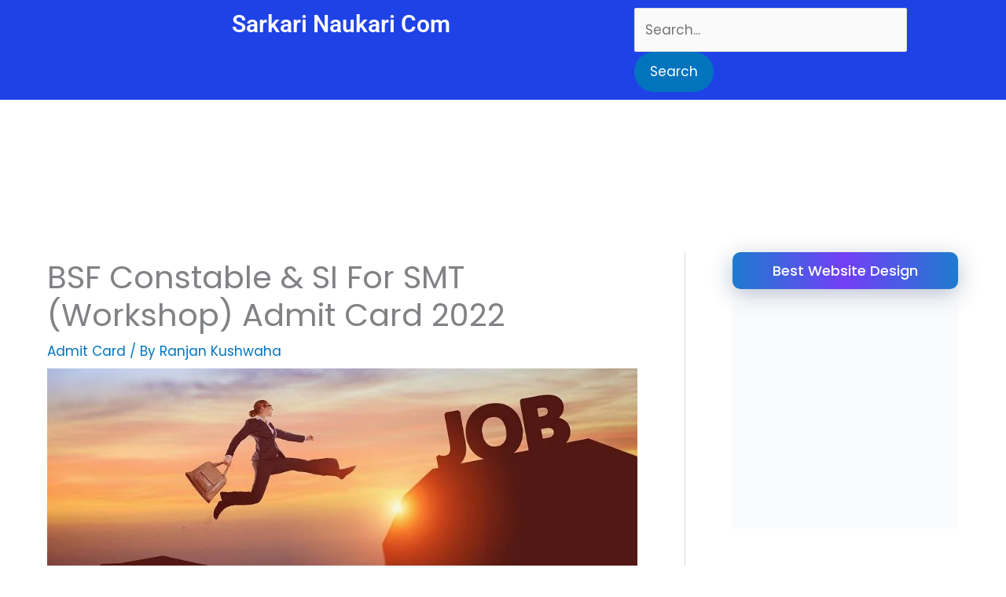

--- FILE ---
content_type: text/html; charset=UTF-8
request_url: https://sarkarinaukaricom.com/bsf-constable-si-for-smt-workshop-admit-card-2022/
body_size: 19339
content:
<!DOCTYPE html><html lang="en-US" xmlns:fb="https://www.facebook.com/2008/fbml" xmlns:addthis="https://www.addthis.com/help/api-spec"  prefix="og: https://ogp.me/ns#"><head><script data-no-optimize="1" type="578f4d976ba77ff6d7908f2b-text/javascript">var litespeed_docref=sessionStorage.getItem("litespeed_docref");litespeed_docref&&(Object.defineProperty(document,"referrer",{get:function(){return litespeed_docref}}),sessionStorage.removeItem("litespeed_docref"));</script> <meta charset="UTF-8"><meta name="viewport" content="width=device-width, initial-scale=1"><link rel="profile" href="https://gmpg.org/xfn/11"><link rel="preload" href="https://sarkarinaukaricom.com/wp-content/astra-local-fonts/poppins/pxiByp8kv8JHgFVrLCz7Z1xlFQ.woff2" as="font" type="font/woff2" crossorigin><title>BSF Constable &amp; SI For SMT (Workshop) Admit Card 2022</title><meta name="description" content="BSF Constable Border Security Force (BSF) Invites Online Application Form For The Recruitment Post Of Constable And SI For SMT (Workshop)"/><meta name="robots" content="follow, index, max-snippet:-1, max-video-preview:-1, max-image-preview:large"/><link rel="canonical" href="https://sarkarinaukaricom.com/bsf-constable-si-for-smt-workshop-admit-card-2022/" /><meta property="og:locale" content="en_US" /><meta property="og:type" content="article" /><meta property="og:title" content="BSF Constable &amp; SI For SMT (Workshop) Admit Card 2022" /><meta property="og:description" content="BSF Constable Border Security Force (BSF) Invites Online Application Form For The Recruitment Post Of Constable And SI For SMT (Workshop) Under Group B &amp; C Category." /><meta property="og:url" content="https://sarkarinaukaricom.com/bsf-constable-si-for-smt-workshop-admit-card-2022/" /><meta property="og:site_name" content="Sarkari Naukri com" /><meta property="article:author" content="https://www.facebook.com/reoranjantech" /><meta property="article:tag" content="bsf constable" /><meta property="article:tag" content="bsf constable bharti 2022" /><meta property="article:tag" content="bsf constable gd" /><meta property="article:tag" content="bsf constable recruitment 2022" /><meta property="article:tag" content="bsf constable recruitment 2022 online apply" /><meta property="article:tag" content="bsf constable salary" /><meta property="article:tag" content="bsf constable tradesman admit card" /><meta property="article:tag" content="bsf constable tradesman recruitment 2022" /><meta property="article:tag" content="bsf constable tradesman syllabus" /><meta property="article:tag" content="bsf gd constable recruitment 2022" /><meta property="article:tag" content="bsf head constable" /><meta property="article:tag" content="bsf head constable ministerial recruitment 2022" /><meta property="article:tag" content="bsf head constable recruitment 2022" /><meta property="article:tag" content="bsf head constable salary" /><meta property="article:tag" content="bsf head constable sarkari result" /><meta property="article:tag" content="bsf login" /><meta property="article:tag" content="bsf online apply" /><meta property="article:tag" content="bsf pay slip" /><meta property="article:tag" content="bsf recruitment" /><meta property="article:tag" content="bsf recruitment 2022 pdf" /><meta property="article:tag" content="bsf tradesman" /><meta property="article:tag" content="salary of bsf constable gd" /><meta property="article:section" content="Admit Card" /><meta property="og:updated_time" content="2022-09-03T12:01:07+05:30" /><meta property="og:image" content="https://sarkarinaukaricom.com/wp-content/uploads/2019/07/reoranjantech.jpg" /><meta property="og:image:secure_url" content="https://sarkarinaukaricom.com/wp-content/uploads/2019/07/reoranjantech.jpg" /><meta property="og:image:width" content="960" /><meta property="og:image:height" content="408" /><meta property="og:image:alt" content="DRDO CEPTAM 10 STA B Tier-II Admit Card" /><meta property="og:image:type" content="image/jpeg" /><meta property="article:published_time" content="2022-09-03T12:01:06+05:30" /><meta property="article:modified_time" content="2022-09-03T12:01:07+05:30" /><meta name="twitter:card" content="summary_large_image" /><meta name="twitter:title" content="BSF Constable &amp; SI For SMT (Workshop) Admit Card 2022" /><meta name="twitter:description" content="BSF Constable Border Security Force (BSF) Invites Online Application Form For The Recruitment Post Of Constable And SI For SMT (Workshop) Under Group B &amp; C Category." /><meta name="twitter:creator" content="@wwsarkariresult" /><meta name="twitter:image" content="https://sarkarinaukaricom.com/wp-content/uploads/2019/07/reoranjantech.jpg" /><meta name="twitter:label1" content="Written by" /><meta name="twitter:data1" content="Ranjan Kushwaha" /><meta name="twitter:label2" content="Time to read" /><meta name="twitter:data2" content="1 minute" /> <script type="application/ld+json" class="rank-math-schema">{"@context":"https://schema.org","@graph":["",{"@type":"WebSite","@id":"https://sarkarinaukaricom.com/#website","url":"https://sarkarinaukaricom.com","name":"Sarkari Naukri com","inLanguage":"en-US"},{"@type":"ImageObject","@id":"https://sarkarinaukaricom.com/wp-content/uploads/2019/07/reoranjantech.jpg","url":"https://sarkarinaukaricom.com/wp-content/uploads/2019/07/reoranjantech.jpg","width":"960","height":"408","caption":"DRDO CEPTAM 10 STA B Tier-II Admit Card","inLanguage":"en-US"},{"@type":"BreadcrumbList","@id":"https://sarkarinaukaricom.com/bsf-constable-si-for-smt-workshop-admit-card-2022/#breadcrumb","itemListElement":[{"@type":"ListItem","position":"1","item":{"@id":"https://sarkarinaukaricom.com","name":"Home"}},{"@type":"ListItem","position":"2","item":{"@id":"https://sarkarinaukaricom.com/bsf-constable-si-for-smt-workshop-admit-card-2022/","name":"BSF Constable &#038; SI For SMT (Workshop) Admit Card 2022"}}]},{"@type":"WebPage","@id":"https://sarkarinaukaricom.com/bsf-constable-si-for-smt-workshop-admit-card-2022/#webpage","url":"https://sarkarinaukaricom.com/bsf-constable-si-for-smt-workshop-admit-card-2022/","name":"BSF Constable &amp; SI For SMT (Workshop) Admit Card 2022","datePublished":"2022-09-03T12:01:06+05:30","dateModified":"2022-09-03T12:01:07+05:30","isPartOf":{"@id":"https://sarkarinaukaricom.com/#website"},"primaryImageOfPage":{"@id":"https://sarkarinaukaricom.com/wp-content/uploads/2019/07/reoranjantech.jpg"},"inLanguage":"en-US","breadcrumb":{"@id":"https://sarkarinaukaricom.com/bsf-constable-si-for-smt-workshop-admit-card-2022/#breadcrumb"}},{"@type":"Person","@id":"https://sarkarinaukaricom.com/author/reo-ranjan-tech/","name":"Ranjan Kushwaha","url":"https://sarkarinaukaricom.com/author/reo-ranjan-tech/","image":{"@type":"ImageObject","@id":"https://sarkarinaukaricom.com/wp-content/litespeed/avatar/5a11fa8f6d0a0873edf6e0647ddf559a.jpg?ver=1768134771","url":"https://sarkarinaukaricom.com/wp-content/litespeed/avatar/5a11fa8f6d0a0873edf6e0647ddf559a.jpg?ver=1768134771","caption":"Ranjan Kushwaha","inLanguage":"en-US"},"sameAs":["https://www.facebook.com/reoranjantech","https://twitter.com/https://twitter.com/wwsarkariresult"]},{"@type":"BlogPosting","headline":"BSF Constable &amp; SI For SMT (Workshop) Admit Card 2022","keywords":"BSF Constable","datePublished":"2022-09-03T12:01:06+05:30","dateModified":"2022-09-03T12:01:07+05:30","author":{"@id":"https://sarkarinaukaricom.com/author/reo-ranjan-tech/","name":"Ranjan Kushwaha"},"description":" BSF Constable - BSF Constable Border Security Force (BSF) Invites Online Application Form For The Recruitment Post Of Constable And SI For SMT (Workshop) Under Group B &amp; C Category.","name":"BSF Constable &amp; SI For SMT (Workshop) Admit Card 2022","@id":"https://sarkarinaukaricom.com/bsf-constable-si-for-smt-workshop-admit-card-2022/#richSnippet","isPartOf":{"@id":"https://sarkarinaukaricom.com/bsf-constable-si-for-smt-workshop-admit-card-2022/#webpage"},"image":{"@id":"https://sarkarinaukaricom.com/wp-content/uploads/2019/07/reoranjantech.jpg"},"inLanguage":"en-US","mainEntityOfPage":{"@id":"https://sarkarinaukaricom.com/bsf-constable-si-for-smt-workshop-admit-card-2022/#webpage"}}]}</script> <link rel='dns-prefetch' href='//s7.addthis.com' /><link rel='dns-prefetch' href='//www.googletagmanager.com' /><link rel="alternate" type="application/rss+xml" title="Sarkari Naukri com 2024 &raquo; Feed" href="https://sarkarinaukaricom.com/feed/" /><link rel="alternate" type="application/rss+xml" title="Sarkari Naukri com 2024 &raquo; Comments Feed" href="https://sarkarinaukaricom.com/comments/feed/" /><link rel="alternate" type="application/rss+xml" title="Sarkari Naukri com 2024 &raquo; BSF Constable &#038; SI For SMT (Workshop) Admit Card 2022 Comments Feed" href="https://sarkarinaukaricom.com/bsf-constable-si-for-smt-workshop-admit-card-2022/feed/" /><link rel="alternate" title="oEmbed (JSON)" type="application/json+oembed" href="https://sarkarinaukaricom.com/wp-json/oembed/1.0/embed?url=https%3A%2F%2Fsarkarinaukaricom.com%2Fbsf-constable-si-for-smt-workshop-admit-card-2022%2F" /><link rel="alternate" title="oEmbed (XML)" type="text/xml+oembed" href="https://sarkarinaukaricom.com/wp-json/oembed/1.0/embed?url=https%3A%2F%2Fsarkarinaukaricom.com%2Fbsf-constable-si-for-smt-workshop-admit-card-2022%2F&#038;format=xml" /><link data-optimized="2" rel="stylesheet" href="https://sarkarinaukaricom.com/wp-content/litespeed/css/4f7a7075404d4305abc1c4b7525e7f2b.css?ver=90885" /> <script type="litespeed/javascript" data-src="https://sarkarinaukaricom.com/wp-includes/js/jquery/jquery.min.js" id="jquery-core-js"></script> 
 <script type="litespeed/javascript" data-src="https://www.googletagmanager.com/gtag/js?id=G-5SK0NZ8EVZ" id="google_gtagjs-js"></script> <script id="google_gtagjs-js-after" type="litespeed/javascript">window.dataLayer=window.dataLayer||[];function gtag(){dataLayer.push(arguments)}
gtag("set","linker",{"domains":["sarkarinaukaricom.com"]});gtag("js",new Date());gtag("set","developer_id.dZTNiMT",!0);gtag("config","G-5SK0NZ8EVZ")</script> <link rel="https://api.w.org/" href="https://sarkarinaukaricom.com/wp-json/" /><link rel="alternate" title="JSON" type="application/json" href="https://sarkarinaukaricom.com/wp-json/wp/v2/posts/21238" /><link rel="EditURI" type="application/rsd+xml" title="RSD" href="https://sarkarinaukaricom.com/xmlrpc.php?rsd" /><meta name="generator" content="WordPress 6.9" /><link rel='shortlink' href='https://sarkarinaukaricom.com/?p=21238' /><meta name="generator" content="Site Kit by Google 1.168.0" /><link rel="pingback" href="https://sarkarinaukaricom.com/xmlrpc.php"><meta name="google-adsense-platform-account" content="ca-host-pub-2644536267352236"><meta name="google-adsense-platform-domain" content="sitekit.withgoogle.com"><meta name="generator" content="Elementor 3.33.5; features: additional_custom_breakpoints; settings: css_print_method-external, google_font-enabled, font_display-auto"><meta name="onesignal" content="wordpress-plugin"/> <script type="578f4d976ba77ff6d7908f2b-application/javascript" src='https://sdki.truepush.com/sdk/v2.0.4/app.js' async></script> <link rel="icon" href="https://sarkarinaukaricom.com/wp-content/uploads/2019/07/cropped-sarkarinaukari150-32x32.png" sizes="32x32" /><link rel="icon" href="https://sarkarinaukaricom.com/wp-content/uploads/2019/07/cropped-sarkarinaukari150-192x192.png" sizes="192x192" /><link rel="apple-touch-icon" href="https://sarkarinaukaricom.com/wp-content/uploads/2019/07/cropped-sarkarinaukari150-180x180.png" /><meta name="msapplication-TileImage" content="https://sarkarinaukaricom.com/wp-content/uploads/2019/07/cropped-sarkarinaukari150-270x270.png" /></head><body itemtype='https://schema.org/Blog' itemscope='itemscope' class="wp-singular post-template-default single single-post postid-21238 single-format-standard wp-embed-responsive wp-theme-astra ehf-header ehf-template-astra ehf-stylesheet-astra ast-desktop ast-plain-container ast-right-sidebar astra-4.12.0 ast-header-custom-item-inside group-blog ast-blog-single-style-1 ast-single-post ast-mobile-inherit-site-logo ast-inherit-site-logo-transparent ast-normal-title-enabled elementor-default elementor-kit-1935"><a
class="skip-link screen-reader-text"
href="#content">
Skip to content</a><div
class="hfeed site" id="page"><header id="masthead" itemscope="itemscope" itemtype="https://schema.org/WPHeader"><p class="main-title bhf-hidden" itemprop="headline"><a href="https://sarkarinaukaricom.com" title="Sarkari Naukri com 2024" rel="home">Sarkari Naukri com 2024</a></p><div data-elementor-type="wp-post" data-elementor-id="3182" class="elementor elementor-3182"><section class="elementor-section elementor-top-section elementor-element elementor-element-3119a6c elementor-section-boxed elementor-section-height-default elementor-section-height-default" data-id="3119a6c" data-element_type="section" data-settings="{&quot;background_background&quot;:&quot;classic&quot;}"><div class="elementor-container elementor-column-gap-default"><div class="elementor-column elementor-col-50 elementor-top-column elementor-element elementor-element-6bbde8f" data-id="6bbde8f" data-element_type="column"><div class="elementor-widget-wrap elementor-element-populated"><div class="elementor-element elementor-element-697e9a4 elementor-widget elementor-widget-heading" data-id="697e9a4" data-element_type="widget" data-widget_type="heading.default"><div class="elementor-widget-container"><h2 class="elementor-heading-title elementor-size-default"><a href="https://sarkarinaukaricom.com/">Sarkari Naukari Com</a></h2></div></div></div></div><div class="elementor-column elementor-col-50 elementor-top-column elementor-element elementor-element-246f8ac" data-id="246f8ac" data-element_type="column"><div class="elementor-widget-wrap elementor-element-populated"><div class="elementor-element elementor-element-c78e838 elementor-widget elementor-widget-wp-widget-search" data-id="c78e838" data-element_type="widget" data-widget_type="wp-widget-search.default"><div class="elementor-widget-container"><form role="search" method="get" class="search-form" action="https://sarkarinaukaricom.com/">
<label for="search-field">
<span class="screen-reader-text">Search for:</span>
<input type="search" id="search-field" class="search-field"   placeholder="Search..." value="" name="s" tabindex="-1">
</label>
<input type="submit" class="search-submit" value="Search"></form></div></div></div></div></div></section><section class="elementor-section elementor-top-section elementor-element elementor-element-d0c1394 elementor-section-boxed elementor-section-height-default elementor-section-height-default" data-id="d0c1394" data-element_type="section"><div class="elementor-container elementor-column-gap-default"><div class="elementor-column elementor-col-100 elementor-top-column elementor-element elementor-element-616ef35" data-id="616ef35" data-element_type="column"><div class="elementor-widget-wrap elementor-element-populated"><div class="elementor-element elementor-element-43e7355 hfe-nav-menu__align-center hfe-submenu-icon-plus hfe-submenu-animation-none hfe-link-redirect-child hfe-nav-menu__breakpoint-tablet elementor-invisible elementor-widget elementor-widget-navigation-menu" data-id="43e7355" data-element_type="widget" data-settings="{&quot;menu_space_between&quot;:{&quot;unit&quot;:&quot;px&quot;,&quot;size&quot;:0,&quot;sizes&quot;:[]},&quot;toggle_size&quot;:{&quot;unit&quot;:&quot;px&quot;,&quot;size&quot;:15,&quot;sizes&quot;:[]},&quot;_animation&quot;:&quot;fadeInRight&quot;,&quot;_animation_delay&quot;:5,&quot;padding_horizontal_menu_item&quot;:{&quot;unit&quot;:&quot;px&quot;,&quot;size&quot;:15,&quot;sizes&quot;:[]},&quot;padding_horizontal_menu_item_tablet&quot;:{&quot;unit&quot;:&quot;px&quot;,&quot;size&quot;:&quot;&quot;,&quot;sizes&quot;:[]},&quot;padding_horizontal_menu_item_mobile&quot;:{&quot;unit&quot;:&quot;px&quot;,&quot;size&quot;:&quot;&quot;,&quot;sizes&quot;:[]},&quot;padding_vertical_menu_item&quot;:{&quot;unit&quot;:&quot;px&quot;,&quot;size&quot;:15,&quot;sizes&quot;:[]},&quot;padding_vertical_menu_item_tablet&quot;:{&quot;unit&quot;:&quot;px&quot;,&quot;size&quot;:&quot;&quot;,&quot;sizes&quot;:[]},&quot;padding_vertical_menu_item_mobile&quot;:{&quot;unit&quot;:&quot;px&quot;,&quot;size&quot;:&quot;&quot;,&quot;sizes&quot;:[]},&quot;menu_space_between_tablet&quot;:{&quot;unit&quot;:&quot;px&quot;,&quot;size&quot;:&quot;&quot;,&quot;sizes&quot;:[]},&quot;menu_space_between_mobile&quot;:{&quot;unit&quot;:&quot;px&quot;,&quot;size&quot;:&quot;&quot;,&quot;sizes&quot;:[]},&quot;menu_row_space&quot;:{&quot;unit&quot;:&quot;px&quot;,&quot;size&quot;:&quot;&quot;,&quot;sizes&quot;:[]},&quot;menu_row_space_tablet&quot;:{&quot;unit&quot;:&quot;px&quot;,&quot;size&quot;:&quot;&quot;,&quot;sizes&quot;:[]},&quot;menu_row_space_mobile&quot;:{&quot;unit&quot;:&quot;px&quot;,&quot;size&quot;:&quot;&quot;,&quot;sizes&quot;:[]},&quot;dropdown_border_radius&quot;:{&quot;unit&quot;:&quot;px&quot;,&quot;top&quot;:&quot;&quot;,&quot;right&quot;:&quot;&quot;,&quot;bottom&quot;:&quot;&quot;,&quot;left&quot;:&quot;&quot;,&quot;isLinked&quot;:true},&quot;dropdown_border_radius_tablet&quot;:{&quot;unit&quot;:&quot;px&quot;,&quot;top&quot;:&quot;&quot;,&quot;right&quot;:&quot;&quot;,&quot;bottom&quot;:&quot;&quot;,&quot;left&quot;:&quot;&quot;,&quot;isLinked&quot;:true},&quot;dropdown_border_radius_mobile&quot;:{&quot;unit&quot;:&quot;px&quot;,&quot;top&quot;:&quot;&quot;,&quot;right&quot;:&quot;&quot;,&quot;bottom&quot;:&quot;&quot;,&quot;left&quot;:&quot;&quot;,&quot;isLinked&quot;:true},&quot;width_dropdown_item&quot;:{&quot;unit&quot;:&quot;px&quot;,&quot;size&quot;:&quot;220&quot;,&quot;sizes&quot;:[]},&quot;width_dropdown_item_tablet&quot;:{&quot;unit&quot;:&quot;px&quot;,&quot;size&quot;:&quot;&quot;,&quot;sizes&quot;:[]},&quot;width_dropdown_item_mobile&quot;:{&quot;unit&quot;:&quot;px&quot;,&quot;size&quot;:&quot;&quot;,&quot;sizes&quot;:[]},&quot;padding_horizontal_dropdown_item&quot;:{&quot;unit&quot;:&quot;px&quot;,&quot;size&quot;:&quot;&quot;,&quot;sizes&quot;:[]},&quot;padding_horizontal_dropdown_item_tablet&quot;:{&quot;unit&quot;:&quot;px&quot;,&quot;size&quot;:&quot;&quot;,&quot;sizes&quot;:[]},&quot;padding_horizontal_dropdown_item_mobile&quot;:{&quot;unit&quot;:&quot;px&quot;,&quot;size&quot;:&quot;&quot;,&quot;sizes&quot;:[]},&quot;padding_vertical_dropdown_item&quot;:{&quot;unit&quot;:&quot;px&quot;,&quot;size&quot;:15,&quot;sizes&quot;:[]},&quot;padding_vertical_dropdown_item_tablet&quot;:{&quot;unit&quot;:&quot;px&quot;,&quot;size&quot;:&quot;&quot;,&quot;sizes&quot;:[]},&quot;padding_vertical_dropdown_item_mobile&quot;:{&quot;unit&quot;:&quot;px&quot;,&quot;size&quot;:&quot;&quot;,&quot;sizes&quot;:[]},&quot;distance_from_menu&quot;:{&quot;unit&quot;:&quot;px&quot;,&quot;size&quot;:&quot;&quot;,&quot;sizes&quot;:[]},&quot;distance_from_menu_tablet&quot;:{&quot;unit&quot;:&quot;px&quot;,&quot;size&quot;:&quot;&quot;,&quot;sizes&quot;:[]},&quot;distance_from_menu_mobile&quot;:{&quot;unit&quot;:&quot;px&quot;,&quot;size&quot;:&quot;&quot;,&quot;sizes&quot;:[]},&quot;toggle_size_tablet&quot;:{&quot;unit&quot;:&quot;px&quot;,&quot;size&quot;:&quot;&quot;,&quot;sizes&quot;:[]},&quot;toggle_size_mobile&quot;:{&quot;unit&quot;:&quot;px&quot;,&quot;size&quot;:&quot;&quot;,&quot;sizes&quot;:[]},&quot;toggle_border_width&quot;:{&quot;unit&quot;:&quot;px&quot;,&quot;size&quot;:&quot;&quot;,&quot;sizes&quot;:[]},&quot;toggle_border_width_tablet&quot;:{&quot;unit&quot;:&quot;px&quot;,&quot;size&quot;:&quot;&quot;,&quot;sizes&quot;:[]},&quot;toggle_border_width_mobile&quot;:{&quot;unit&quot;:&quot;px&quot;,&quot;size&quot;:&quot;&quot;,&quot;sizes&quot;:[]},&quot;toggle_border_radius&quot;:{&quot;unit&quot;:&quot;px&quot;,&quot;size&quot;:&quot;&quot;,&quot;sizes&quot;:[]},&quot;toggle_border_radius_tablet&quot;:{&quot;unit&quot;:&quot;px&quot;,&quot;size&quot;:&quot;&quot;,&quot;sizes&quot;:[]},&quot;toggle_border_radius_mobile&quot;:{&quot;unit&quot;:&quot;px&quot;,&quot;size&quot;:&quot;&quot;,&quot;sizes&quot;:[]}}" data-widget_type="navigation-menu.default"><div class="elementor-widget-container"><div class="hfe-nav-menu hfe-layout-horizontal hfe-nav-menu-layout horizontal hfe-pointer__underline hfe-animation__slide" data-layout="horizontal"><div role="button" class="hfe-nav-menu__toggle elementor-clickable" tabindex="0" aria-label="Menu Toggle">
<span class="screen-reader-text">Menu</span><div class="hfe-nav-menu-icon">
<i aria-hidden="true"  class="fas fa-align-justify"></i></div></div><nav class="hfe-nav-menu__layout-horizontal hfe-nav-menu__submenu-plus" data-toggle-icon="&lt;i aria-hidden=&quot;true&quot; tabindex=&quot;0&quot; class=&quot;fas fa-align-justify&quot;&gt;&lt;/i&gt;" data-close-icon="&lt;i aria-hidden=&quot;true&quot; tabindex=&quot;0&quot; class=&quot;far fa-window-close&quot;&gt;&lt;/i&gt;" data-full-width="yes"><ul id="menu-1-43e7355" class="hfe-nav-menu"><li id="menu-item-14" class="menu-item menu-item-type-custom menu-item-object-custom menu-item-home parent hfe-creative-menu"><a href="https://sarkarinaukaricom.com/" class = "hfe-menu-item">Home</a></li><li id="menu-item-576" class="menu-item menu-item-type-custom menu-item-object-custom parent hfe-creative-menu"><a href="https://sarkarinaukaricom.com/latest-jobs-sarkari-naukri-com/" class = "hfe-menu-item">Latest Notification</a></li><li id="menu-item-10160" class="menu-item menu-item-type-custom menu-item-object-custom parent hfe-creative-menu"><a href="https://quiz.sarkarinaukaricom.com/" class = "hfe-menu-item">Quiz</a></li><li id="menu-item-10161" class="menu-item menu-item-type-taxonomy menu-item-object-category parent hfe-creative-menu"><a href="https://sarkarinaukaricom.com/category/exam-paper/" class = "hfe-menu-item">Exam Paper</a></li><li id="menu-item-23208" class="menu-item menu-item-type-custom menu-item-object-custom parent hfe-creative-menu"><a href="https://sarkarinaukaricom.com/current-affairs" class = "hfe-menu-item">Current Affairs</a></li><li id="menu-item-706" class="menu-item menu-item-type-custom menu-item-object-custom parent hfe-creative-menu"><a href="https://sarkarinaukaricom.com/syllabus/" class = "hfe-menu-item">Syllabus</a></li><li id="menu-item-2725" class="menu-item menu-item-type-taxonomy menu-item-object-category parent hfe-creative-menu"><a href="https://sarkarinaukaricom.com/category/admission/" class = "hfe-menu-item">Admission</a></li><li id="menu-item-496" class="menu-item menu-item-type-custom menu-item-object-custom parent hfe-creative-menu"><a href="https://reoranjantech.com/category/sarkari-yojana/" class = "hfe-menu-item">Sarkari Yojana</a></li><li id="menu-item-1597" class="menu-item menu-item-type-taxonomy menu-item-object-category parent hfe-creative-menu"><a href="https://sarkarinaukaricom.com/category/blogs/" class = "hfe-menu-item">Blogs</a></li><li id="menu-item-16" class="menu-item menu-item-type-post_type menu-item-object-page menu-item-has-children parent hfe-has-submenu hfe-creative-menu"><div class="hfe-has-submenu-container" tabindex="0" role="button" aria-haspopup="true" aria-expanded="false"><a aria-expanded="false" href="https://sarkarinaukaricom.com/contact/" class = "hfe-menu-item">Contact Us<span class='hfe-menu-toggle sub-arrow hfe-menu-child-0'><i class='fa'></i></span></a></div><ul class="sub-menu"><li id="menu-item-624" class="menu-item menu-item-type-post_type menu-item-object-page hfe-creative-menu"><a href="https://sarkarinaukaricom.com/about-us/" class = "hfe-sub-menu-item">About Us</a></li><li id="menu-item-625" class="menu-item menu-item-type-post_type menu-item-object-page menu-item-privacy-policy hfe-creative-menu"><a href="https://sarkarinaukaricom.com/privacy-policy/" class = "hfe-sub-menu-item">Privacy Policy</a></li><li id="menu-item-623" class="menu-item menu-item-type-post_type menu-item-object-page hfe-creative-menu"><a href="https://sarkarinaukaricom.com/terms-conditions/" class = "hfe-sub-menu-item">Terms &#038; Conditions</a></li><li id="menu-item-626" class="menu-item menu-item-type-post_type menu-item-object-page hfe-creative-menu"><a href="https://sarkarinaukaricom.com/disclaimer/" class = "hfe-sub-menu-item">Disclaimer Page</a></li></ul></li></ul></nav></div></div></div></div></div></div></section><section class="elementor-section elementor-top-section elementor-element elementor-element-68646b5 elementor-section-boxed elementor-section-height-default elementor-section-height-default" data-id="68646b5" data-element_type="section"><div class="elementor-container elementor-column-gap-default"><div class="elementor-column elementor-col-100 elementor-top-column elementor-element elementor-element-dd71282" data-id="dd71282" data-element_type="column"><div class="elementor-widget-wrap elementor-element-populated"><div class="elementor-element elementor-element-b37edef elementor-widget__width-auto elementor-invisible elementor-widget elementor-widget-heading" data-id="b37edef" data-element_type="widget" data-settings="{&quot;_animation&quot;:&quot;bounceInDown&quot;}" data-widget_type="heading.default"><div class="elementor-widget-container"><h2 class="elementor-heading-title elementor-size-default"><a href="https://t.me/sarkariresultsnew" target="_blank">Join Our Telegram Group</a></h2></div></div></div></div></div></section></div></header><div id="content" class="site-content"><div class="ast-container"><div id="primary" class="content-area primary"><main id="main" class="site-main"><div class='code-block code-block-13' style='margin: 8px 0; clear: both;'> <script type="litespeed/javascript" data-src="https://pagead2.googlesyndication.com/pagead/js/adsbygoogle.js"></script> 
<ins class="adsbygoogle"
style="display:block"
data-ad-client="ca-pub-1224451428040748"
data-ad-slot="3188661157"
data-ad-format="auto"
data-full-width-responsive="true"></ins> <script type="litespeed/javascript">(adsbygoogle=window.adsbygoogle||[]).push({})</script></div><article
class="post-21238 post type-post status-publish format-standard has-post-thumbnail hentry category-admit-card tag-bsf-constable tag-bsf-constable-bharti-2022 tag-bsf-constable-gd tag-bsf-constable-recruitment-2022 tag-bsf-constable-recruitment-2022-online-apply tag-bsf-constable-salary tag-bsf-constable-tradesman-admit-card tag-bsf-constable-tradesman-recruitment-2022 tag-bsf-constable-tradesman-syllabus tag-bsf-gd-constable-recruitment-2022 tag-bsf-head-constable tag-bsf-head-constable-ministerial-recruitment-2022 tag-bsf-head-constable-recruitment-2022 tag-bsf-head-constable-salary tag-bsf-head-constable-sarkari-result tag-bsf-login tag-bsf-online-apply tag-bsf-pay-slip tag-bsf-recruitment tag-bsf-recruitment-2022-pdf tag-bsf-tradesman tag-salary-of-bsf-constable-gd ast-article-single" id="post-21238" itemtype="https://schema.org/CreativeWork" itemscope="itemscope"><div class="ast-post-format- single-layout-1"><header class="entry-header "><h1 class="entry-title" itemprop="headline">BSF Constable &#038; SI For SMT (Workshop) Admit Card 2022</h1><div class="entry-meta"><span class="ast-terms-link"><a href="https://sarkarinaukaricom.com/category/admit-card/" class="">Admit Card</a></span> / By <span class="posted-by vcard author" itemtype="https://schema.org/Person" itemscope="itemscope" itemprop="author">			<a title="View all posts by Ranjan Kushwaha"
href="https://sarkarinaukaricom.com/author/reo-ranjan-tech/" rel="author"
class="url fn n" itemprop="url"				>
<span
class="author-name" itemprop="name"				>
Ranjan Kushwaha			</span>
</a>
</span></div><div class="post-thumb-img-content post-thumb"><img data-lazyloaded="1" src="[data-uri]" fetchpriority="high" width="960" height="408" data-src="https://sarkarinaukaricom.com/wp-content/uploads/2019/07/reoranjantech.jpg.webp" class="attachment-large size-large wp-post-image" alt="DRDO CEPTAM 10 STA B Tier-II Admit Card" itemprop="image" decoding="async" data-srcset="https://sarkarinaukaricom.com/wp-content/uploads/2019/07/reoranjantech.jpg.webp 960w, https://sarkarinaukaricom.com/wp-content/uploads/2019/07/reoranjantech-300x128.jpg.webp 300w, https://sarkarinaukaricom.com/wp-content/uploads/2019/07/reoranjantech-768x326.jpg.webp 768w" data-sizes="(max-width: 960px) 100vw, 960px" /></div></header><div class="entry-content clear"
itemprop="text"	><div class='code-block code-block-1' style='margin: 8px 0; clear: both;'> <script type="litespeed/javascript" data-src="https://pagead2.googlesyndication.com/pagead/js/adsbygoogle.js"></script> 
<ins class="adsbygoogle"
style="display:block"
data-ad-client="ca-pub-1224451428040748"
data-ad-slot="3188661157"
data-ad-format="auto"
data-full-width-responsive="true"></ins> <script type="litespeed/javascript">(adsbygoogle=window.adsbygoogle||[]).push({})</script> <div class="wp-block-button aligncenter"><a class="wp-block-button__link has-background has-vivid-red-background-color" href="https://play.google.com/store/apps/details?id=com.sarkari_naukari_com" target="_blank" rel="noopener noreferrer"><strong>Download Sarkari Naukri COM – Sarkari Jobs Mobile Application</strong></a></div></div><div class="at-above-post addthis_tool" data-url="https://sarkarinaukaricom.com/bsf-constable-si-for-smt-workshop-admit-card-2022/"></div><p><strong>  BSF Constable </strong>&#8211; BSF Constable Border Security Force (BSF) Invites Online Application Form For The Recruitment Post Of Constable And SI For SMT (Workshop) Under Group B &amp; C Category.</p><div id="ez-toc-container" class="ez-toc-v2_0_79_2 counter-hierarchy ez-toc-counter ez-toc-grey ez-toc-container-direction"><div class="ez-toc-title-container"><p class="ez-toc-title" style="cursor:inherit">Table of Contents</p>
<span class="ez-toc-title-toggle"><a href="#" class="ez-toc-pull-right ez-toc-btn ez-toc-btn-xs ez-toc-btn-default ez-toc-toggle" aria-label="Toggle Table of Content"><span class="ez-toc-js-icon-con"><span class=""><span class="eztoc-hide" style="display:none;">Toggle</span><span class="ez-toc-icon-toggle-span"><svg style="fill: #999;color:#999" xmlns="http://www.w3.org/2000/svg" class="list-377408" width="20px" height="20px" viewBox="0 0 24 24" fill="none"><path d="M6 6H4v2h2V6zm14 0H8v2h12V6zM4 11h2v2H4v-2zm16 0H8v2h12v-2zM4 16h2v2H4v-2zm16 0H8v2h12v-2z" fill="currentColor"></path></svg><svg style="fill: #999;color:#999" class="arrow-unsorted-368013" xmlns="http://www.w3.org/2000/svg" width="10px" height="10px" viewBox="0 0 24 24" version="1.2" baseProfile="tiny"><path d="M18.2 9.3l-6.2-6.3-6.2 6.3c-.2.2-.3.4-.3.7s.1.5.3.7c.2.2.4.3.7.3h11c.3 0 .5-.1.7-.3.2-.2.3-.5.3-.7s-.1-.5-.3-.7zM5.8 14.7l6.2 6.3 6.2-6.3c.2-.2.3-.5.3-.7s-.1-.5-.3-.7c-.2-.2-.4-.3-.7-.3h-11c-.3 0-.5.1-.7.3-.2.2-.3.5-.3.7s.1.5.3.7z"/></svg></span></span></span></a></span></div><nav><ul class='ez-toc-list ez-toc-list-level-1 eztoc-toggle-hide-by-default' ><li class='ez-toc-page-1 ez-toc-heading-level-2'><a class="ez-toc-link ez-toc-heading-1" href="#Important_Dates" >Important Dates</a><ul class='ez-toc-list-level-3' ><li class='ez-toc-heading-level-3'><a class="ez-toc-link ez-toc-heading-2" href="#Application_Fee" >Application Fee</a><ul class='ez-toc-list-level-4' ><li class='ez-toc-heading-level-4'><a class="ez-toc-link ez-toc-heading-3" href="#Age_Limitation" >Age Limitation</a><ul class='ez-toc-list-level-5' ><li class='ez-toc-heading-level-5'><a class="ez-toc-link ez-toc-heading-4" href="#Educational_Qualification" >Educational Qualification</a></li></ul></li></ul></li></ul></li><li class='ez-toc-page-1 ez-toc-heading-level-2'><a class="ez-toc-link ez-toc-heading-5" href="#Post_Wise_Vacancy_Details" >Post Wise Vacancy Details</a></li><li class='ez-toc-page-1 ez-toc-heading-level-2'><a class="ez-toc-link ez-toc-heading-6" href="#Important_Link" >Important Link</a><ul class='ez-toc-list-level-3' ><li class='ez-toc-heading-level-3'><a class="ez-toc-link ez-toc-heading-7" href="#BSF_Constable_SI_For_SMT_Workshop_Admit_Card_2022" >BSF Constable &amp; SI For SMT (Workshop) Admit Card 2022</a></li></ul></li></ul></nav></div><h2 class="has-text-align-center has-luminous-vivid-amber-background-color has-background wp-block-heading"><span class="ez-toc-section" id="Important_Dates"></span><strong>Important Dates</strong><span class="ez-toc-section-end"></span></h2><figure class="wp-block-table"><table><tbody><tr><td>Advertisement Date:</td><td>11-04-2022</td></tr><tr><td>Application Start Date:</td><td>To Be Updated Soon</td></tr><tr><td>Exam Date:</td><td>04.09.2022</td></tr></tbody></table></figure><h3 class="has-text-align-center has-ast-global-color-5-color has-vivid-red-background-color has-text-color has-background wp-block-heading"><span class="ez-toc-section" id="Application_Fee"></span><strong>Application Fee</strong><span class="ez-toc-section-end"></span></h3><p>Expected Fees</p><div class='code-block code-block-2' style='margin: 8px 0; clear: both;'> <script type="litespeed/javascript" data-src="https://pagead2.googlesyndication.com/pagead/js/adsbygoogle.js"></script> <ins class="adsbygoogle"
style="display:block"
data-ad-format="fluid"
data-ad-layout-key="-gw-3+1f-3d+2z"
data-ad-client="ca-pub-1224451428040748"
data-ad-slot="3383627886"></ins> <script type="litespeed/javascript">(adsbygoogle=window.adsbygoogle||[]).push({})</script></div><figure class="wp-block-table"><table><tbody><tr><td>General/ OBC:</td><td><strong>Rs.200/-</strong></td></tr><tr><td>SC/ ST/ Women:</td><td><strong>Rs.0/-</strong></td></tr><tr><td>Pay Fee Through Online</td><td></td></tr></tbody></table></figure><h4 class="has-text-align-center has-pale-cyan-blue-background-color has-background wp-block-heading"><span class="ez-toc-section" id="Age_Limitation"></span><strong>Age Limitation</strong><span class="ez-toc-section-end"></span></h4><p><strong>Age As On:</strong></p><figure class="wp-block-table"><table><tbody><tr><td>Minimum Age:</td><td><strong>Years</strong></td></tr><tr><td>Maximum Age:</td><td><strong>Years</strong></td></tr></tbody></table></figure><h5 class="has-text-align-center has-ast-global-color-5-color has-vivid-purple-background-color has-text-color has-background wp-block-heading"><span class="ez-toc-section" id="Educational_Qualification"></span><strong>Educational Qualification</strong><span class="ez-toc-section-end"></span></h5><p>▶ <strong>For Group B Post (SI):-</strong></p><div class='code-block code-block-6' style='margin: 8px 0; clear: both;'><ul><li><a rel="noreferrer noopener" href="https://sarkarinaukaricom.com/bsf-hc-ro-hc-rm-recruitment-online-2022-for-1312-posts/" target=_blank rel=noopener><span
style="text-decoration: underline; font-size: 20px;"><strong>BSF HC (RO), HC (RM) Online Recruitment - Post 1312<img
class="alignnone size-full wp-image-1782" src=https://sarkarinaukaricom.com/wp-content/uploads/2019/09/new_icon.gif alt width=33 height=16></a></strong></li></ul></div><div class='code-block code-block-16' style='margin: 8px 0; clear: both;'> <script type="litespeed/javascript" data-src="https://pagead2.googlesyndication.com/pagead/js/adsbygoogle.js"></script> 
<ins class="adsbygoogle"
style="display:block"
data-ad-client="ca-pub-1224451428040748"
data-ad-slot="3188661157"
data-ad-format="auto"
data-full-width-responsive="true"></ins> <script type="litespeed/javascript">(adsbygoogle=window.adsbygoogle||[]).push({})</script></div><p>Minimum three yr’s Diploma in Auto Mobile Engineering or Mechanical Engineering or Auto Electrical Engineering from an institute acknowledged by Government.</p><p>▶ <strong>For Group C Post (Constable):-</strong></p><p>i.) Matriculation or tenth cross from a acknowledged Board or Institution and</p><p>a. Industrial Training Institute certificates in respective commerce;</p><div class='code-block code-block-3' style='margin: 8px 0; clear: both;'> <script type="litespeed/javascript" data-src="https://pagead2.googlesyndication.com/pagead/js/adsbygoogle.js"></script> 
<ins class="adsbygoogle"
style="display:block"
data-ad-client="ca-pub-1224451428040748"
data-ad-slot="3188661157"
data-ad-format="link"
data-full-width-responsive="true"></ins> <script type="litespeed/javascript">(adsbygoogle=window.adsbygoogle||[]).push({})</script> <div class="wp-block-button aligncenter"><a class="wp-block-button__link has-background has-vivid-red-background-color" href="https://www.youtube.com/channel/UCNFjf_3Q_b9m4IHd1Ac7Wfw?sub_confirmation=1" target="_blank" rel="noopener noreferrer"><strong>Watch Daily Jobs Video on YouTube – My Jobs City YouTube</strong></a></div></div><div class='code-block code-block-15' style='margin: 8px 0; clear: both;'> <script type="litespeed/javascript" data-src="https://pagead2.googlesyndication.com/pagead/js/adsbygoogle.js"></script> 
<ins class="adsbygoogle"
style="display:block"
data-ad-client="ca-pub-1224451428040748"
data-ad-slot="3188661157"
data-ad-format="auto"
data-full-width-responsive="true"></ins> <script type="litespeed/javascript">(adsbygoogle=window.adsbygoogle||[]).push({})</script></div><p>b. Three years work experience trade from a reputed firm.</p><h2 class="has-text-align-center has-pale-cyan-blue-background-color has-background has-medium-font-size wp-block-heading"><span class="ez-toc-section" id="Post_Wise_Vacancy_Details"></span><strong>Post Wise Vacancy Details</strong><span class="ez-toc-section-end"></span></h2><p class="has-text-align-center has-ast-global-color-5-color has-vivid-red-background-color has-text-color has-background"><strong>Group B Post (Total- 22)</strong></p><figure class="wp-block-table"><table><tbody><tr><td>Post Name</td><td>Total</td><td>Post Name</td><td>Total</td></tr><tr><td>SI (Vehicle Mechanic)</td><td>12</td><td>SI (Auto Electrician)</td><td>04</td></tr><tr><td>SI (Store Keeper)</td><td>06</td><td></td><td></td></tr></tbody></table></figure><p class="has-text-align-center has-pale-cyan-blue-background-color has-background"><a href="https://play.google.com/store/apps/details?id=com.sarkari_naukari_com" target="_blank" rel="noreferrer noopener"><strong>Download Sarkari Naukri COM – Sarkari Jobs Mobile Application</strong></a></p><p class="has-text-align-center has-ast-global-color-5-color has-vivid-cyan-blue-background-color has-text-color has-background"><strong>Group C Post (Total- 88)</strong></p><figure class="wp-block-table"><table><tbody><tr><td>Post Name</td><td>Total</td><td>Post Name</td><td>Total</td></tr><tr><td>Const (OTRP) Male</td><td>08</td><td>Const (OTRP) Female</td><td>01</td></tr><tr><td>Const (SKT) Male</td><td>06</td><td>Const (Fitter) Male</td><td>06</td></tr><tr><td>Const (Fitter) Female</td><td>01</td><td>Const (Car Penter) Male</td><td>04</td></tr><tr><td>Const (Auto Elect) Male</td><td>09</td><td>Const (Auto Elect) Female</td><td>01</td></tr><tr><td>Const (Veh Mech) Male</td><td>17</td><td>Const (Veh Mech) Female</td><td>03</td></tr><tr><td>Const (BSTS) Male</td><td>06</td><td>Const (BSTS) Female</td><td>01</td></tr><tr><td>Const (Welder) Male</td><td>10</td><td>Const (Welder) Female</td><td>01</td></tr><tr><td>Const (Painter) Male</td><td>04</td><td>Const (Upholster) Male</td><td>05</td></tr><tr><td>Const (Turner) Male</td><td>04</td><td></td></tr></tbody></table></figure><h2 class="has-text-align-center has-ast-global-color-5-color has-luminous-vivid-orange-background-color has-text-color has-background has-medium-font-size wp-block-heading"><span class="ez-toc-section" id="Important_Link"></span><strong>Important Link </strong><span class="ez-toc-section-end"></span></h2><figure class="wp-block-table"><table><tbody><tr><td>Download Admit Card</td><td><a href="https://rectt.bsf.gov.in/auth/login" target="_blank" rel="noreferrer noopener">Click Here</a></td></tr><tr><td>Apply Online</td><td><a href="https://rectt.bsf.gov.in/registration/basic-details" target="_blank" rel="noreferrer noopener">Click Here</a></td></tr><tr><td>Applicant Login</td><td><a href="https://rectt.bsf.gov.in/auth/login" target="_blank" rel="noreferrer noopener">Click Here</a></td></tr><tr><td>Download Short Notification</td><td><a href="https://upscholarship.info/notification/bsf-smt-workshop-recruitment-2022.jpg" target="_blank" rel="noreferrer noopener nofollow">Click Here</a></td></tr><tr><td><strong>Join Telegram Channel</strong></td><td><a href="https://drive.google.com/file/d/1AzefivNc7I6aEOhwQVJWNR8tBJd44T93/view?usp=sharing" target="_blank" rel="noreferrer noopener"><strong>Click Here</strong></a></td></tr><tr><td><strong>Other Vacancies Details</strong></td><td><strong><a href="https://t.me/sarkariresultsnew" target="_blank" rel="noreferrer noopener">Join Now</a></strong></td></tr><tr><td>Official Website</td><td><a href="https://bsf.gov.in/" target="_blank" rel="noreferrer noopener">Click Here</a></td></tr></tbody></table></figure><h3 class="has-text-align-center has-ast-global-color-5-color has-vivid-purple-background-color has-text-color has-background has-medium-font-size wp-block-heading"><span class="ez-toc-section" id="BSF_Constable_SI_For_SMT_Workshop_Admit_Card_2022"></span><strong>BSF Constable &amp; SI For SMT (Workshop) Admit Card 2022</strong><span class="ez-toc-section-end"></span></h3><div class="at-below-post addthis_tool" data-url="https://sarkarinaukaricom.com/bsf-constable-si-for-smt-workshop-admit-card-2022/"></div><div class='code-block code-block-4' style='margin: 8px 0; clear: both;'> <script type="litespeed/javascript" data-src="https://pagead2.googlesyndication.com/pagead/js/adsbygoogle.js"></script> <ins class="adsbygoogle"
style="display:block"
data-ad-format="autorelaxed"
data-ad-client="ca-pub-1224451428040748"
data-ad-slot="2944139604"></ins> <script type="litespeed/javascript">(adsbygoogle=window.adsbygoogle||[]).push({})</script></div><div class='code-block code-block-7' style='margin: 8px 0; clear: both;'><ul><li><a rel="noreferrer noopener" href="https://reoranjantech.com/pradhan-mantri-gramin-awas-yojana-list-2020-2021/" target="_blank">प्रधानमंत्री आवास योजना नई लिस्ट |</a></li><li><a rel="noreferrer noopener" href="https://sarkarinaukaricom.com/bsf-hc-ro-hc-rm-recruitment-online-2022-for-1312-posts/" target="_blank">BSF HC (RO), HC (RM) Recruitment - Post 1312<img
class="alignnone size-full wp-image-1782" src=https://sarkarinaukaricom.com/wp-content/uploads/2019/09/new_icon.gif alt width=33 height=16></a></li><li><a rel="noreferrer noopener" href="https://sarkarinaukaricom.com/high-court-of-karnataka-group-d-recruitment-online-form-2022/" target="_blank">High Court of Karnataka Group D Recruitment - Post 150<img
class="alignnone size-full wp-image-1782" src=https://sarkarinaukaricom.com/wp-content/uploads/2019/09/new_icon.gif alt width=33 height=16></a></li><li><strong><a rel="noreferrer noopener" href="https://sarkarinaukaricom.com/uprvunl-je-and-pharmacist-recruitment-online-form-2022/" target="_blank">UPRVUNL JE And Pharmacist Online Form Post - 31 <img class="alignnone size-full wp-image-1782" src=https://sarkarinaukaricom.com/wp-content/uploads/2019/09/new_icon.gif alt width=33 height=16></a></strong></li><li><strong><a rel="noreferrer noopener" href="https://reoranjantech.com/basant-panchami-sms-shayari-status-in-hindi/" target="_blank">हैप्पी सरस्वती पूजा बेस्ट शायरी हिंदी में इमेज बेस्ट कलेक्सन<img class="alignnone size-full wp-image-1782" src=https://sarkarinaukaricom.com/wp-content/uploads/2019/09/new_icon.gif alt width=33 height=16></a></strong></li><li><a rel="noreferrer noopener" href="https://sarswatipuja.sarkarinaukaricom.com/?n=Raj" target="_blank">हैप्पी सरस्वती पूजा बेस्ट शायरी हिंदी में<img
class="alignnone size-full wp-image-1782" src=https://sarkarinaukaricom.com/wp-content/uploads/2019/09/new_icon.gif alt width=33 height=16></a></li><li><a rel="noreferrer noopener" href="https://reoranjantech.com/%e0%a4%8f%e0%a4%95-%e0%a4%aa%e0%a4%b0%e0%a4%bf%e0%a4%b5%e0%a4%be%e0%a4%b0-%e0%a4%8f%e0%a4%95-%e0%a4%a8%e0%a5%8c%e0%a4%95%e0%a4%b0%e0%a5%80-%e0%a4%af%e0%a5%8b%e0%a4%9c%e0%a4%a8%e0%a4%be-ek-parivar-ek/" target="_blank">एक परिवार एक नौकरी योजना</a></li><li><a rel="noreferrer noopener" href="https://reoranjantech.com/pradhan-mantri-fasal-bima-yojana-2019/" target="_blank">प्रधानमंत्री फसल बिमा योजना</a></li><li><a rel="noreferrer noopener" href="https://reoranjantech.com/pradhan-mantri-awas-yojana-list-urban/" target="_blank">प्रधानमंत्री आवास योजना शहरी लिस्ट</a></li><li><strong><a rel="noreferrer noopener" href="//sarkarinaukaricom.com/" target="_blank">सरकारी नौकरी देखे</a></strong></li></ul></div></div></div></article><nav class="navigation post-navigation" aria-label="Posts"><div class="nav-links"><div class="nav-previous"><a title="GK Current Affairs of 2 September 2022" href="https://sarkarinaukaricom.com/gk-current-affairs-of-2-september-2022/" rel="prev"><span class="ast-left-arrow" aria-hidden="true">&larr;</span> Previous Post</a></div><div class="nav-next"><a title="RPSC ARO And AARO Admit Card 2022" href="https://sarkarinaukaricom.com/rpsc-aro-and-aaro-admit-card-2022/" rel="next">Next Post <span class="ast-right-arrow" aria-hidden="true">&rarr;</span></a></div></div></nav><div class="ast-single-related-posts-container ast-container--fallback"><div class="ast-related-posts-title-section"><h2 class="ast-related-posts-title"> Related Posts</h2></div><div class="ast-related-posts-wrapper"><article class="ast-related-post post-255 post type-post status-publish format-standard hentry category-latest-jobs category-admit-card category-sarkari-results tag-admit-card-civil-judge-2019 tag-civil-judge-exam-2019 tag-hm-result-2019 tag-medical-psc-exam-2019 tag-rpsc tag-rpsc-h-m-news tag-rpsc-hm-group tag-rpsc-hm-latest-news tag-rpsc-hm-result tag-rpsc-hm-result-2018 tag-rpsc-ldc-result tag-rpsc-online tag-rpsc-result tag-rpsc-secondary-hm-2018-expected-cutoff tag-rpsc-syllabus tag-rpsc-web-portal tag-sarkari-naukari-com tag-the-sarkari-results"><div class="ast-related-posts-inner-section"><div class="ast-related-post-content"><div class="ast-related-post-featured-section ast-no-thumb"></div><header class="entry-header related-entry-header"><h3 class="ast-related-post-title entry-title">
<a href="https://sarkarinaukaricom.com/rajasthan-public-service-commission-head-master-counselling-letter-2019/" target="_self" rel="bookmark noopener noreferrer">Rajasthan Public Service Commission Head Master Counselling Letter 2019</a></h3><div class="entry-meta ast-related-cat-style--none ast-related-tag-style--none">By <span class="posted-by vcard author" itemtype="https://schema.org/Person" itemscope="itemscope" itemprop="author">			<a title="View all posts by Ranjan Kushwaha"
href="https://sarkarinaukaricom.com/author/reo-ranjan-tech/" rel="author"
class="url fn n" itemprop="url"				>
<span
class="author-name" itemprop="name"				>
Ranjan Kushwaha			</span>
</a>
</span></div></header><div class="entry-content clear"></div></div></div></article><article class="ast-related-post post-257 post type-post status-publish format-standard has-post-thumbnail hentry category-admit-card category-sarkari-results tag-jvvnl-helper-2-answer-key-2019 tag-jvvnl-helper-2-result-2019 tag-jvvnl-helper-2-result-2019-date tag-jvvnl-result-2018-technical-helper-2 tag-jvvnl-result-2019 tag-jvvnl-technical-helper-result-2019 tag-reo-ranjan-tech tag-rvunl-technical-helper-result tag-sarkari-naukri-com tag-sarkari-naukri-jvvnl-helper-2-result-date tag-sarkari-naukri-result"><div class="ast-related-posts-inner-section"><div class="ast-related-post-content"><div class="ast-related-post-featured-section post-has-thumb"><div class="post-thumb-img-content post-thumb"><a aria-label="Read more about RVUNL Technical Helper- II Result 2019 &#8211; TheSarkariResults" href="https://sarkarinaukaricom.com/rvunl-technical-helper-ii-result-2019-thesarkariresults/"><img data-lazyloaded="1" src="[data-uri]" width="300" height="92" data-src="https://sarkarinaukaricom.com/wp-content/uploads/2019/07/sarkarinaukari300.png.webp" class="attachment-large size-large wp-post-image" alt="Latest Jobs – Sarkari Naukri Com" itemprop="" decoding="async" /></a></div></div><header class="entry-header related-entry-header"><h3 class="ast-related-post-title entry-title">
<a href="https://sarkarinaukaricom.com/rvunl-technical-helper-ii-result-2019-thesarkariresults/" target="_self" rel="bookmark noopener noreferrer">RVUNL Technical Helper- II Result 2019 &#8211; TheSarkariResults</a></h3><div class="entry-meta ast-related-cat-style--none ast-related-tag-style--none">By <span class="posted-by vcard author" itemtype="https://schema.org/Person" itemscope="itemscope" itemprop="author">			<a title="View all posts by Ranjan Kushwaha"
href="https://sarkarinaukaricom.com/author/reo-ranjan-tech/" rel="author"
class="url fn n" itemprop="url"				>
<span
class="author-name" itemprop="name"				>
Ranjan Kushwaha			</span>
</a>
</span></div></header><div class="entry-content clear"></div></div></div></article><article class="ast-related-post post-308 post type-post status-publish format-standard has-post-thumbnail hentry category-admit-card tag-lic-aao-admit-card-2019-bankers-adda tag-lic-aao-exam-admit-card-2019 tag-lic-aao-mains-admit-card-2019 tag-lic-admit-card-2019 tag-lic-admit-card-2019-ado tag-lic-ado-admit-card-2019-download-link tag-lic-ado-admit-card-2019-freejobalert tag-lic-ado-mains-admit-card-2019 tag-sarkari-naukri-com tag-sarkarinaukari tag-the-sarkari-naukri tag-the-sarkari-results"><div class="ast-related-posts-inner-section"><div class="ast-related-post-content"><div class="ast-related-post-featured-section post-has-thumb"><div class="post-thumb-img-content post-thumb"><a aria-label="Read more about LIC ADO Mains Admit Card 2019" href="https://sarkarinaukaricom.com/lic-ado-mains-admit-card-download/"><img data-lazyloaded="1" src="[data-uri]" width="300" height="92" data-src="https://sarkarinaukaricom.com/wp-content/uploads/2019/07/sarkarinaukari300.png.webp" class="attachment-large size-large wp-post-image" alt="Latest Jobs – Sarkari Naukri Com" itemprop="" decoding="async" /></a></div></div><header class="entry-header related-entry-header"><h3 class="ast-related-post-title entry-title">
<a href="https://sarkarinaukaricom.com/lic-ado-mains-admit-card-download/" target="_self" rel="bookmark noopener noreferrer">LIC ADO Mains Admit Card 2019</a></h3><div class="entry-meta ast-related-cat-style--none ast-related-tag-style--none">By <span class="posted-by vcard author" itemtype="https://schema.org/Person" itemscope="itemscope" itemprop="author">			<a title="View all posts by Ranjan Kushwaha"
href="https://sarkarinaukaricom.com/author/reo-ranjan-tech/" rel="author"
class="url fn n" itemprop="url"				>
<span
class="author-name" itemprop="name"				>
Ranjan Kushwaha			</span>
</a>
</span></div></header><div class="entry-content clear"></div></div></div></article><article class="ast-related-post post-314 post type-post status-publish format-standard has-post-thumbnail hentry category-admit-card tag-bihar-excise-si-expected-exam-date tag-bihar-excise-si-syllabus tag-bihar-excise-sub-inspector-admit-card tag-bihar-excise-sub-inspector-exam-date tag-bihar-excise-sub-inspector-exam-syllabus tag-bihar-police-admit-card-download tag-bpssc-excise-si-admit-card tag-bpssc-excise-sub-inspector-syllabus tag-excise-sub-inspector-admit-card-2019 tag-sarkari-results tag-sarkarinaukricom tag-thesarkariresult"><div class="ast-related-posts-inner-section"><div class="ast-related-post-content"><div class="ast-related-post-featured-section post-has-thumb"><div class="post-thumb-img-content post-thumb"><a aria-label="Read more about BPSC Excise SI Admit Card 2019" href="https://sarkarinaukaricom.com/bpsc-excise-si-admit-card-download/"><img data-lazyloaded="1" src="[data-uri]" width="300" height="92" data-src="https://sarkarinaukaricom.com/wp-content/uploads/2019/07/sarkarinaukari300.png.webp" class="attachment-large size-large wp-post-image" alt="Latest Jobs – Sarkari Naukri Com" itemprop="" decoding="async" /></a></div></div><header class="entry-header related-entry-header"><h3 class="ast-related-post-title entry-title">
<a href="https://sarkarinaukaricom.com/bpsc-excise-si-admit-card-download/" target="_self" rel="bookmark noopener noreferrer">BPSC Excise SI Admit Card 2019</a></h3><div class="entry-meta ast-related-cat-style--none ast-related-tag-style--none">By <span class="posted-by vcard author" itemtype="https://schema.org/Person" itemscope="itemscope" itemprop="author">			<a title="View all posts by Ranjan Kushwaha"
href="https://sarkarinaukaricom.com/author/reo-ranjan-tech/" rel="author"
class="url fn n" itemprop="url"				>
<span
class="author-name" itemprop="name"				>
Ranjan Kushwaha			</span>
</a>
</span></div></header><div class="entry-content clear"></div></div></div></article><article class="ast-related-post post-340 post type-post status-publish format-standard has-post-thumbnail hentry category-sarkari-results category-admit-card tag-haryana-sarkari-naukari tag-hssc-results tag-reo-ranjan-tech tag-rpsc-2nd-grade-result-2018 tag-rpsc-aen-result tag-rpsc-news tag-rpsc-result tag-rpsc-result-2019 tag-rpsc-result-2020 tag-rpsc-si-result tag-rpsc-rajasthan-gov-in-result-2019 tag-sarkarinaukri tag-teacher-sarkari-naukri"><div class="ast-related-posts-inner-section"><div class="ast-related-post-content"><div class="ast-related-post-featured-section post-has-thumb"><div class="post-thumb-img-content post-thumb"><a aria-label="Read more about Rajasthan RPSC Combined Assistant Engineer Pre Result 2019" href="https://sarkarinaukaricom.com/rajasthan-rpsc-combined-assistant-engineer-pre-result-2019/"><img data-lazyloaded="1" src="[data-uri]" width="300" height="92" data-src="https://sarkarinaukaricom.com/wp-content/uploads/2019/07/sarkarinaukari300.png.webp" class="attachment-large size-large wp-post-image" alt="Latest Jobs – Sarkari Naukri Com" itemprop="" decoding="async" /></a></div></div><header class="entry-header related-entry-header"><h3 class="ast-related-post-title entry-title">
<a href="https://sarkarinaukaricom.com/rajasthan-rpsc-combined-assistant-engineer-pre-result-2019/" target="_self" rel="bookmark noopener noreferrer">Rajasthan RPSC Combined Assistant Engineer Pre Result 2019</a></h3><div class="entry-meta ast-related-cat-style--none ast-related-tag-style--none">By <span class="posted-by vcard author" itemtype="https://schema.org/Person" itemscope="itemscope" itemprop="author">			<a title="View all posts by Ranjan Kushwaha"
href="https://sarkarinaukaricom.com/author/reo-ranjan-tech/" rel="author"
class="url fn n" itemprop="url"				>
<span
class="author-name" itemprop="name"				>
Ranjan Kushwaha			</span>
</a>
</span></div></header><div class="entry-content clear"></div></div></div></article><article class="ast-related-post post-383 post type-post status-publish format-standard has-post-thumbnail hentry category-admit-card tag-bihar-jeevika-admit-card-2019 tag-bihar-sarkari-results tag-brlps-admit-card-2019-download tag-brlps-jeevika-admit-card tag-brlps-jeevika-recruitment-2019 tag-brlps-office-assistant-admit-card tag-jeevika-admit-card-2019 tag-jobs-brlps-inner-community-coordinator tag-sarkarinaukricom tag-sarkariresults tag-sarkariresultscom tag-the-sarkari-results tag-www-brlp-in-brlps-recruitment-2019"><div class="ast-related-posts-inner-section"><div class="ast-related-post-content"><div class="ast-related-post-featured-section post-has-thumb"><div class="post-thumb-img-content post-thumb"><a aria-label="Read more about BRLPS Admit Card 2019 &#8211; Community Coordinator, Accountant and Other Post" href="https://sarkarinaukaricom.com/bihar-sarkari-results/"><img data-lazyloaded="1" src="[data-uri]" width="300" height="92" data-src="https://sarkarinaukaricom.com/wp-content/uploads/2019/07/sarkarinaukari300.png.webp" class="attachment-large size-large wp-post-image" alt="Latest Jobs – Sarkari Naukri Com" itemprop="" decoding="async" /></a></div></div><header class="entry-header related-entry-header"><h3 class="ast-related-post-title entry-title">
<a href="https://sarkarinaukaricom.com/bihar-sarkari-results/" target="_self" rel="bookmark noopener noreferrer">BRLPS Admit Card 2019 &#8211; Community Coordinator, Accountant and Other Post</a></h3><div class="entry-meta ast-related-cat-style--none ast-related-tag-style--none">By <span class="posted-by vcard author" itemtype="https://schema.org/Person" itemscope="itemscope" itemprop="author">			<a title="View all posts by Ranjan Kushwaha"
href="https://sarkarinaukaricom.com/author/reo-ranjan-tech/" rel="author"
class="url fn n" itemprop="url"				>
<span
class="author-name" itemprop="name"				>
Ranjan Kushwaha			</span>
</a>
</span></div></header><div class="entry-content clear"></div></div></div></article><article class="ast-related-post post-399 post type-post status-publish format-standard has-post-thumbnail hentry category-admit-card tag-gauhati-high-court-admit-card-2019 tag-gauhati-high-court-cause-list tag-gauhati-high-court-judicial-assistant-admit-card-2019 tag-gauhati-high-court-judicial-assistant-question-paper tag-gauhati-high-court-notification tag-gauhati-high-court-recruitment tag-gauhati-high-court-recruitment-2019 tag-gauhati-high-court-result-2019"><div class="ast-related-posts-inner-section"><div class="ast-related-post-content"><div class="ast-related-post-featured-section post-has-thumb"><div class="post-thumb-img-content post-thumb"><a aria-label="Read more about Gauhati High Court Computer Assistant Admit Card 2019" href="https://sarkarinaukaricom.com/gauhati-admit-card-download/"><img data-lazyloaded="1" src="[data-uri]" width="300" height="92" data-src="https://sarkarinaukaricom.com/wp-content/uploads/2019/07/sarkarinaukari300.png.webp" class="attachment-large size-large wp-post-image" alt="Latest Jobs – Sarkari Naukri Com" itemprop="" decoding="async" /></a></div></div><header class="entry-header related-entry-header"><h3 class="ast-related-post-title entry-title">
<a href="https://sarkarinaukaricom.com/gauhati-admit-card-download/" target="_self" rel="bookmark noopener noreferrer">Gauhati High Court Computer Assistant Admit Card 2019</a></h3><div class="entry-meta ast-related-cat-style--none ast-related-tag-style--none">By <span class="posted-by vcard author" itemtype="https://schema.org/Person" itemscope="itemscope" itemprop="author">			<a title="View all posts by Ranjan Kushwaha"
href="https://sarkarinaukaricom.com/author/reo-ranjan-tech/" rel="author"
class="url fn n" itemprop="url"				>
<span
class="author-name" itemprop="name"				>
Ranjan Kushwaha			</span>
</a>
</span></div></header><div class="entry-content clear"></div></div></div></article><article class="ast-related-post post-405 post type-post status-publish format-standard has-post-thumbnail hentry category-admit-card category-latest-jobs tag-mp-civil-judge-exam-2019 tag-mp-civil-judge-result-2019 tag-mp-high-court-jabalpur-result-2019 tag-mp-high-court-result-2019 tag-mp-high-court-result-peon-2019 tag-mp-high-court-vacancy-2019 tag-mphjs-2019-admit-card tag-sarkarinaukricom tag-sarkariresults tag-thesarkarinaukri tag-thesarkariresults"><div class="ast-related-posts-inner-section"><div class="ast-related-post-content"><div class="ast-related-post-featured-section post-has-thumb"><div class="post-thumb-img-content post-thumb"><a aria-label="Read more about MP High Court MPHJS Mains Admit Card 2019" href="https://sarkarinaukaricom.com/mp-sarkariresults/"><img data-lazyloaded="1" src="[data-uri]" width="300" height="92" data-src="https://sarkarinaukaricom.com/wp-content/uploads/2019/07/sarkarinaukari300.png.webp" class="attachment-large size-large wp-post-image" alt="Latest Jobs – Sarkari Naukri Com" itemprop="" decoding="async" /></a></div></div><header class="entry-header related-entry-header"><h3 class="ast-related-post-title entry-title">
<a href="https://sarkarinaukaricom.com/mp-sarkariresults/" target="_self" rel="bookmark noopener noreferrer">MP High Court MPHJS Mains Admit Card 2019</a></h3><div class="entry-meta ast-related-cat-style--none ast-related-tag-style--none">By <span class="posted-by vcard author" itemtype="https://schema.org/Person" itemscope="itemscope" itemprop="author">			<a title="View all posts by Ranjan Kushwaha"
href="https://sarkarinaukaricom.com/author/reo-ranjan-tech/" rel="author"
class="url fn n" itemprop="url"				>
<span
class="author-name" itemprop="name"				>
Ranjan Kushwaha			</span>
</a>
</span></div></header><div class="entry-content clear"></div></div></div></article><article class="ast-related-post post-411 post type-post status-publish format-standard has-post-thumbnail hentry category-admit-card tag-sarkari-naukri-com-result tag-sarkari-naukri-result-com tag-upsc-admit-card-2019-date tag-upsc-admit-card-2019-download tag-upsc-admit-card-2019-prelims tag-upsc-all-admit-card tag-upsc-ias-admit-card-2019-date tag-upsc-gov-in-admit-card tag-upsc-gov-in-admit-card-2019 tag-upsconline-nic-in-admit-card tag-www-sarkari-naukri-com"><div class="ast-related-posts-inner-section"><div class="ast-related-post-content"><div class="ast-related-post-featured-section post-has-thumb"><div class="post-thumb-img-content post-thumb"><a aria-label="Read more about UPSC Civil Services (Main) Exam Admit Card 2019" href="https://sarkarinaukaricom.com/upsc-sarkari-naukri-admit-card/"><img data-lazyloaded="1" src="[data-uri]" width="300" height="92" data-src="https://sarkarinaukaricom.com/wp-content/uploads/2019/07/sarkarinaukari300.png.webp" class="attachment-large size-large wp-post-image" alt="Latest Jobs – Sarkari Naukri Com" itemprop="" decoding="async" /></a></div></div><header class="entry-header related-entry-header"><h3 class="ast-related-post-title entry-title">
<a href="https://sarkarinaukaricom.com/upsc-sarkari-naukri-admit-card/" target="_self" rel="bookmark noopener noreferrer">UPSC Civil Services (Main) Exam Admit Card 2019</a></h3><div class="entry-meta ast-related-cat-style--none ast-related-tag-style--none">By <span class="posted-by vcard author" itemtype="https://schema.org/Person" itemscope="itemscope" itemprop="author">			<a title="View all posts by Ranjan Kushwaha"
href="https://sarkarinaukaricom.com/author/reo-ranjan-tech/" rel="author"
class="url fn n" itemprop="url"				>
<span
class="author-name" itemprop="name"				>
Ranjan Kushwaha			</span>
</a>
</span></div></header><div class="entry-content clear"></div></div></div></article></div></div><div id="comments" class="comments-area comment-form-position-below "><div id="respond" class="comment-respond"><h3 id="reply-title" class="comment-reply-title">Leave a Comment <small><a rel="nofollow" id="cancel-comment-reply-link" href="/bsf-constable-si-for-smt-workshop-admit-card-2022/#respond" style="display:none;">Cancel Reply</a></small></h3><form action="https://sarkarinaukaricom.com/wp-comments-post.php" method="post" id="ast-commentform" class="comment-form"><p class="comment-notes"><span id="email-notes">Your email address will not be published.</span> <span class="required-field-message">Required fields are marked <span class="required">*</span></span></p><div class="ast-row comment-textarea"><fieldset class="comment-form-comment"><legend class ="comment-form-legend"></legend><div class="comment-form-textarea ast-col-lg-12"><label for="comment" class="screen-reader-text">Type here..</label><textarea id="comment" name="comment" placeholder="Type here.." cols="45" rows="8" aria-required="true"></textarea></div></fieldset></div><div class="ast-comment-formwrap ast-row"><p class="comment-form-author ast-col-xs-12 ast-col-sm-12 ast-col-md-4 ast-col-lg-4">
<label for="author" class="screen-reader-text">Name*</label>
<input id="author" name="author" type="text"
value=""
placeholder="Name*"
size="30" aria-required='true' autocomplete="name" /></p><p class="comment-form-email ast-col-xs-12 ast-col-sm-12 ast-col-md-4 ast-col-lg-4">
<label for="email" class="screen-reader-text">Email*</label>
<input id="email" name="email" type="text"
value=""
placeholder="Email*"
size="30" aria-required='true' autocomplete="email" /></p><p class="comment-form-url ast-col-xs-12 ast-col-sm-12 ast-col-md-4 ast-col-lg-4">
<label for="url" class="screen-reader-text">Website</label>
<input id="url" name="url" type="text"
value=""
placeholder="Website"
size="30" autocomplete="url" /></p></div><p class="comment-form-cookies-consent"><input id="wp-comment-cookies-consent" name="wp-comment-cookies-consent" type="checkbox" value="yes" /> <label for="wp-comment-cookies-consent">Save my name, email, and website in this browser for the next time I comment.</label></p><p class="form-submit"><input name="submit" type="submit" id="submit" class="submit" value="Post Comment &raquo;" /> <input type='hidden' name='comment_post_ID' value='21238' id='comment_post_ID' />
<input type='hidden' name='comment_parent' id='comment_parent' value='0' /></p></form></div></div><div class='code-block code-block-14' style='margin: 8px 0; clear: both;'> <script type="litespeed/javascript" data-src="https://pagead2.googlesyndication.com/pagead/js/adsbygoogle.js"></script> 
<ins class="adsbygoogle"
style="display:block"
data-ad-client="ca-pub-1224451428040748"
data-ad-slot="3188661157"
data-ad-format="auto"
data-full-width-responsive="true"></ins> <script type="litespeed/javascript">(adsbygoogle=window.adsbygoogle||[]).push({})</script></div></main></div><div class="widget-area secondary" id="secondary" itemtype="https://schema.org/WPSideBar" itemscope="itemscope"><div class="sidebar-main" ><aside id="custom_html-11" class="widget_text widget widget_custom_html"><h2 class="widget-title">Best Website Design</h2><div class="textwidget custom-html-widget"><a href="https://reoranjantech.com/website-design-cost/"><img data-lazyloaded="1" src="[data-uri]" width="1080" height="1080" data-src="https://reoranjantech.com/wp-content/uploads/2023/09/website-design-low-cost-jobs.jpg" alt="Website Design Low Cost"></a></div></aside><aside id="search-2" class="widget widget_search"><form role="search" method="get" class="search-form" action="https://sarkarinaukaricom.com/">
<label for="search-field">
<span class="screen-reader-text">Search for:</span>
<input type="search" id="search-field" class="search-field"   placeholder="Search..." value="" name="s" tabindex="-1">
</label>
<input type="submit" class="search-submit" value="Search"></form></aside><aside id="custom_html-6" class="widget_text widget widget_custom_html"><div class="textwidget custom-html-widget"><script type="litespeed/javascript" data-src="https://pagead2.googlesyndication.com/pagead/js/adsbygoogle.js"></script> <ins class="adsbygoogle"
style="display:block"
data-ad-format="autorelaxed"
data-ad-client="ca-pub-1224451428040748"
data-ad-slot="2944139604"></ins> <script type="litespeed/javascript">(adsbygoogle=window.adsbygoogle||[]).push({})</script></div></aside><aside id="recent-posts-2" class="widget widget_recent_entries"><h2 class="widget-title">Recent Posts</h2><nav aria-label="Recent Posts"><ul><li>
<a href="https://sarkarinaukaricom.com/fairplay-club-app-your-best-betting-companion/">Fairplay Club app: Your Best Betting Companion</a></li><li>
<a href="https://sarkarinaukaricom.com/jkbose-class-11th-results-2024-expected-today-check-latest-updates-here/">JKBOSE Class 11th Results 2024 expected today, Check latest updates here</a></li><li>
<a href="https://sarkarinaukaricom.com/jkpsc-cce-mains-exam-2023-result-declared-check-how-to-download-and-read-about-the-selections-process-here/">JKPSC CCE mains exam 2023 result declared, Check how to download and read about the selections process here</a></li><li>
<a href="https://sarkarinaukaricom.com/concrete-utopia-movie-review/">Concrete Utopia Movie Review</a></li><li>
<a href="https://sarkarinaukaricom.com/ap-ecet-counselling-2024-seat-allotment-result-today-check-how-to-download-and-required-documents-here/">AP ECET Counselling 2024: Seat allotment result today,  Check how to download and required documents here</a></li><li>
<a href="https://sarkarinaukaricom.com/bihar-b-ed-cet-result-2024-out-now-read-the-steps-to-check-scores-here/">Bihar B.Ed CET Result 2024 out now, Read the steps to check scores here</a></li><li>
<a href="https://sarkarinaukaricom.com/cuet-ug-result-2024-cut-off-analysis-check-last-years-trend-and-expected-shift-this-year/">CUET UG Result 2024: Cut-off analysis, Check last year’s trend and expected shift this year</a></li><li>
<a href="https://sarkarinaukaricom.com/gpat-2024-result-declared-check-how-to-download-scorecard-and-answer-key-analysis-here/">GPAT 2024 result declared, Check how to download scorecard and answer key analysis here</a></li><li>
<a href="https://sarkarinaukaricom.com/hsss-2024-result-out-revised-scored-declared-for-group-d-check-all-details-here/">HSSS 2024 result out, Revised scored declared for Group D, Check all details here</a></li><li>
<a href="https://sarkarinaukaricom.com/cuet-ug-2024-result-check-release-date-and-cut-off/">CUET UG 2024 Result: Check Release Date And Cut Off</a></li></ul></nav></aside><aside id="block-5" class="widget widget_block"><figure class="wp-block-embed is-type-video is-provider-youtube wp-block-embed-youtube wp-embed-aspect-16-9 wp-has-aspect-ratio"><div class="wp-block-embed__wrapper">
<iframe data-lazyloaded="1" src="about:blank" title="Rajasthan Home Guard Head Constable (HC) Online Form 2021 | Latest Recruitment in Rajasthan" width="1200" height="675" data-litespeed-src="https://www.youtube.com/embed/v5aEZDvr2kg?feature=oembed" frameborder="0" allow="accelerometer; autoplay; clipboard-write; encrypted-media; gyroscope; picture-in-picture" allowfullscreen></iframe></div></figure></aside><aside id="text-4" class="widget widget_text"><div class="textwidget"><p><iframe data-lazyloaded="1" src="about:blank" style="border: none; overflow: hidden;" data-litespeed-src="https://www.facebook.com/plugins/page.php?href=https%3A%2F%2Fwww.facebook.com%2Fthesarkariresults&amp;tabs=timeline&amp;width=300&amp;height=300&amp;small_header=true&amp;adapt_container_width=true&amp;hide_cover=true&amp;show_facepile=true&amp;appId" frameborder="0" scrolling="no"></iframe></p></div></aside><aside id="custom_html-9" class="widget_text widget widget_custom_html"><div class="textwidget custom-html-widget"><script type="litespeed/javascript" data-src="https://pagead2.googlesyndication.com/pagead/js/adsbygoogle.js"></script> 
<ins class="adsbygoogle"
style="display:block"
data-ad-client="ca-pub-1224451428040748"
data-ad-slot="3188661157"
data-ad-format="auto"
data-full-width-responsive="true"></ins> <script type="litespeed/javascript">(adsbygoogle=window.adsbygoogle||[]).push({})</script> </div></aside><aside id="custom_html-5" class="widget_text widget widget_custom_html"><h2 class="widget-title">Advertisement</h2><div class="textwidget custom-html-widget"><script type="litespeed/javascript" data-src="https://pagead2.googlesyndication.com/pagead/js/adsbygoogle.js"></script> <ins class="adsbygoogle"
style="display:block"
data-ad-format="autorelaxed"
data-ad-client="ca-pub-1224451428040748"
data-ad-slot="2944139604"></ins> <script type="litespeed/javascript">(adsbygoogle=window.adsbygoogle||[]).push({})</script></div></aside><aside id="block-3" class="widget widget_block"><iframe style="width:120px;height:240px;" marginwidth="0" marginheight="0" scrolling="no" frameborder="0" src="//ws-in.amazon-adsystem.com/widgets/q?ServiceVersion=20070822&OneJS=1&Operation=GetAdHtml&MarketPlace=IN&source=ac&ref=tf_til&ad_type=product_link&tracking_id=rahul7aj-21&marketplace=amazon&amp;region=IN&placement=B0975PRBDC&asins=B0975PRBDC&linkId=cb5e91acece4085d1ebde9ce052a334f&show_border=true&link_opens_in_new_window=true&price_color=333333&title_color=0066c0&bg_color=ffffff">
</iframe><iframe style="width:120px;height:240px;" marginwidth="0" marginheight="0" scrolling="no" frameborder="0" src="//ws-in.amazon-adsystem.com/widgets/q?ServiceVersion=20070822&OneJS=1&Operation=GetAdHtml&MarketPlace=IN&source=ac&ref=tf_til&ad_type=product_link&tracking_id=rahul7aj-21&marketplace=amazon&amp;region=IN&placement=B08QRLK78N&asins=B08QRLK78N&linkId=39d75b6ec37d83bbf1e4b4d8d27b76dc&show_border=true&link_opens_in_new_window=true&price_color=333333&title_color=0066c0&bg_color=ffffff">
</iframe></aside><aside id="block-11" class="widget widget_block"><iframe data-lazyloaded="1" src="about:blank" style="border: none; overflow: hidden;" data-litespeed-src="https://www.facebook.com/plugins/page.php?href=https%3A%2F%2Fwww.facebook.com%2Fthesarkariresults&amp;tabs=timeline&amp;width=300&amp;height=300&amp;small_header=true&amp;adapt_container_width=true&amp;hide_cover=true&amp;show_facepile=true&amp;appId" width="300" height="300" frameborder="0" scrolling="no"></iframe></aside><aside id="block-20" class="widget widget_block"><script type="litespeed/javascript" data-src="https://pagead2.googlesyndication.com/pagead/js/adsbygoogle.js"></script> 
<ins class="adsbygoogle"
style="display:block"
data-ad-client="ca-pub-1224451428040748"
data-ad-slot="3188661157"
data-ad-format="link"
data-full-width-responsive="true"></ins> <script type="litespeed/javascript">(adsbygoogle=window.adsbygoogle||[]).push({})</script></aside></div></div></div></div><footer
class="site-footer" id="colophon" itemtype="https://schema.org/WPFooter" itemscope="itemscope" itemid="#colophon"		><div class="ast-small-footer footer-sml-layout-1"><div class="ast-footer-overlay"><div class="ast-container"><div class="ast-small-footer-wrap" ><div class="ast-small-footer-section ast-small-footer-section-1" ><div class="ast-footer-widget-1-area"><aside id="custom_html-7" class="widget_text widget widget_custom_html"><div class="textwidget custom-html-widget"><script type="litespeed/javascript" data-src="https://pagead2.googlesyndication.com/pagead/js/adsbygoogle.js"></script> 
<ins class="adsbygoogle"
style="display:block"
data-ad-client="ca-pub-1224451428040748"
data-ad-slot="3188661157"
data-ad-format="auto"
data-full-width-responsive="true"></ins> <script type="litespeed/javascript">(adsbygoogle=window.adsbygoogle||[]).push({})</script></div></aside><aside id="block-28" class="widget widget_block"><div style="display:flex;justify-content:center;column-gap:10px"
<a href="https://www.facebook.com/reoranjantech" target="+blank"><img data-lazyloaded="1" src="[data-uri]" width="48" height="48" decoding="async" data-src="https://sarkarinaukaricom.com/wp-content/uploads/2024/01/icons8-facebook-48.png" height=35 width=35/></a><a href="https://t.me/sarkariresultsnew" target="+blank"><img data-lazyloaded="1" src="[data-uri]" width="48" height="48" decoding="async" data-src="https://sarkarinaukaricom.com/wp-content/uploads/2024/01/icons8-telegram-48.png" height=35 width=35/></a>
<a href="https://www.youtube.com/channel/UCjFB4M-M6ZU1xXA8V4M7RtA" target="+blank"><img data-lazyloaded="1" src="[data-uri]" width="48" height="48" decoding="async" data-src="https://sarkarinaukaricom.com/wp-content/uploads/2024/01/icons8-youtube-48.png" height=35 width=35/></a>
<a href="https://www.instagram.com/reoranjantech/" target="+blank"><img data-lazyloaded="1" src="[data-uri]" width="48" height="48" decoding="async" data-src="https://sarkarinaukaricom.com/wp-content/uploads/2024/01/icons8-instagram-48.png" height=35 width=35/></a></div></aside><aside id="block-24" class="widget widget_block"><a target="_blank" href="https://play.google.com/store/apps/details?id=com.sarkari_naukari_com">
<img data-lazyloaded="1" src="[data-uri]" decoding="async" data-src="https://pageraja.com/assets/images/get-it-on-play-store.png" height="40px" width="150px"></a></aside><aside id="block-26" class="widget widget_block widget_text"><p>Copyright © 2019 - 2024 Sarkari Naukri Com | Powered by <a href="https://sarkarinaukaricom.com/">www.sarkarinaukaricom.com</a></p></aside></div></div><div class="ast-small-footer-section ast-small-footer-section-2" ><div class="footer-primary-navigation"><ul id="menu-menu1" class="nav-menu"><li id="menu-item-14" class="menu-item menu-item-type-custom menu-item-object-custom menu-item-home menu-item-14"><a href="https://sarkarinaukaricom.com/" class="menu-link">Home</a></li><li id="menu-item-576" class="menu-item menu-item-type-custom menu-item-object-custom menu-item-576"><a href="https://sarkarinaukaricom.com/latest-jobs-sarkari-naukri-com/" class="menu-link">Latest Notification</a></li><li id="menu-item-10160" class="menu-item menu-item-type-custom menu-item-object-custom menu-item-10160"><a href="https://quiz.sarkarinaukaricom.com/" class="menu-link">Quiz</a></li><li id="menu-item-10161" class="menu-item menu-item-type-taxonomy menu-item-object-category menu-item-10161"><a href="https://sarkarinaukaricom.com/category/exam-paper/" class="menu-link">Exam Paper</a></li><li id="menu-item-23208" class="menu-item menu-item-type-custom menu-item-object-custom menu-item-23208"><a href="https://sarkarinaukaricom.com/current-affairs" class="menu-link">Current Affairs</a></li><li id="menu-item-706" class="menu-item menu-item-type-custom menu-item-object-custom menu-item-706"><a href="https://sarkarinaukaricom.com/syllabus/" class="menu-link">Syllabus</a></li><li id="menu-item-2725" class="menu-item menu-item-type-taxonomy menu-item-object-category menu-item-2725"><a href="https://sarkarinaukaricom.com/category/admission/" class="menu-link">Admission</a></li><li id="menu-item-496" class="menu-item menu-item-type-custom menu-item-object-custom menu-item-496"><a href="https://reoranjantech.com/category/sarkari-yojana/" class="menu-link">Sarkari Yojana</a></li><li id="menu-item-1597" class="menu-item menu-item-type-taxonomy menu-item-object-category menu-item-1597"><a href="https://sarkarinaukaricom.com/category/blogs/" class="menu-link">Blogs</a></li><li id="menu-item-16" class="menu-item menu-item-type-post_type menu-item-object-page menu-item-16"><a aria-expanded="false" href="https://sarkarinaukaricom.com/contact/" class="menu-link">Contact Us</a></li></ul></div></div></div></div></div></div></footer></div><div class='code-block code-block-8' style='margin: 8px 0; clear: both;'> <script type="litespeed/javascript" data-src="https://pagead2.googlesyndication.com/pagead/js/adsbygoogle.js"></script> 
<ins class="adsbygoogle"
style="display:block"
data-ad-client="ca-pub-1224451428040748"
data-ad-slot="3188661157"
data-ad-format="auto"
data-full-width-responsive="true"></ins> <script type="litespeed/javascript">(adsbygoogle=window.adsbygoogle||[]).push({})</script></div><div class='code-block code-block-12' style='margin: 8px 0; clear: both;'>
 <script type="litespeed/javascript" data-src="https://www.googletagmanager.com/gtag/js?id=UA-144991878-2"></script> <script type="litespeed/javascript">window.dataLayer=window.dataLayer||[];function gtag(){dataLayer.push(arguments)}
gtag('js',new Date());gtag('config','UA-144991878-2')</script> </div> <script type="speculationrules">{"prefetch":[{"source":"document","where":{"and":[{"href_matches":"/*"},{"not":{"href_matches":["/wp-*.php","/wp-admin/*","/wp-content/uploads/*","/wp-content/*","/wp-content/plugins/*","/wp-content/themes/astra/*","/*\\?(.+)"]}},{"not":{"selector_matches":"a[rel~=\"nofollow\"]"}},{"not":{"selector_matches":".no-prefetch, .no-prefetch a"}}]},"eagerness":"conservative"}]}</script> <div id="ast-scroll-top" tabindex="0" class="ast-scroll-top-icon ast-scroll-to-top-right" data-on-devices="both">
<span class="screen-reader-text">Scroll to Top</span></div> <script data-cfasync="false" type="text/javascript">if (window.addthis_product === undefined) { window.addthis_product = "wpp"; } if (window.wp_product_version === undefined) { window.wp_product_version = "wpp-6.2.7"; } if (window.addthis_share === undefined) { window.addthis_share = {"url_transforms":{"shorten":{"twitter":"bitly"}},"shorteners":{"bitly":{}}}; } if (window.addthis_config === undefined) { window.addthis_config = {"data_track_clickback":true,"ui_atversion":"300","data_track_addressbar":true}; } if (window.addthis_plugin_info === undefined) { window.addthis_plugin_info = {"info_status":"enabled","cms_name":"WordPress","plugin_name":"Share Buttons by AddThis","plugin_version":"6.2.7","plugin_mode":"AddThis","anonymous_profile_id":"wp-66cd9824e6e2a40cc7d4532aabb677be","page_info":{"template":"posts","post_type":""},"sharing_enabled_on_post_via_metabox":false}; } 
                    (function() {
                      var first_load_interval_id = setInterval(function () {
                        if (typeof window.addthis !== 'undefined') {
                          window.clearInterval(first_load_interval_id);
                          if (typeof window.addthis_layers !== 'undefined' && Object.getOwnPropertyNames(window.addthis_layers).length > 0) {
                            window.addthis.layers(window.addthis_layers);
                          }
                          if (Array.isArray(window.addthis_layers_tools)) {
                            for (i = 0; i < window.addthis_layers_tools.length; i++) {
                              window.addthis.layers(window.addthis_layers_tools[i]);
                            }
                          }
                        }
                     },1000)
                    }());</script> <script data-no-optimize="1" type="578f4d976ba77ff6d7908f2b-text/javascript">window.lazyLoadOptions=Object.assign({},{threshold:300},window.lazyLoadOptions||{});!function(t,e){"object"==typeof exports&&"undefined"!=typeof module?module.exports=e():"function"==typeof define&&define.amd?define(e):(t="undefined"!=typeof globalThis?globalThis:t||self).LazyLoad=e()}(this,function(){"use strict";function e(){return(e=Object.assign||function(t){for(var e=1;e<arguments.length;e++){var n,a=arguments[e];for(n in a)Object.prototype.hasOwnProperty.call(a,n)&&(t[n]=a[n])}return t}).apply(this,arguments)}function o(t){return e({},at,t)}function l(t,e){return t.getAttribute(gt+e)}function c(t){return l(t,vt)}function s(t,e){return function(t,e,n){e=gt+e;null!==n?t.setAttribute(e,n):t.removeAttribute(e)}(t,vt,e)}function i(t){return s(t,null),0}function r(t){return null===c(t)}function u(t){return c(t)===_t}function d(t,e,n,a){t&&(void 0===a?void 0===n?t(e):t(e,n):t(e,n,a))}function f(t,e){et?t.classList.add(e):t.className+=(t.className?" ":"")+e}function _(t,e){et?t.classList.remove(e):t.className=t.className.replace(new RegExp("(^|\\s+)"+e+"(\\s+|$)")," ").replace(/^\s+/,"").replace(/\s+$/,"")}function g(t){return t.llTempImage}function v(t,e){!e||(e=e._observer)&&e.unobserve(t)}function b(t,e){t&&(t.loadingCount+=e)}function p(t,e){t&&(t.toLoadCount=e)}function n(t){for(var e,n=[],a=0;e=t.children[a];a+=1)"SOURCE"===e.tagName&&n.push(e);return n}function h(t,e){(t=t.parentNode)&&"PICTURE"===t.tagName&&n(t).forEach(e)}function a(t,e){n(t).forEach(e)}function m(t){return!!t[lt]}function E(t){return t[lt]}function I(t){return delete t[lt]}function y(e,t){var n;m(e)||(n={},t.forEach(function(t){n[t]=e.getAttribute(t)}),e[lt]=n)}function L(a,t){var o;m(a)&&(o=E(a),t.forEach(function(t){var e,n;e=a,(t=o[n=t])?e.setAttribute(n,t):e.removeAttribute(n)}))}function k(t,e,n){f(t,e.class_loading),s(t,st),n&&(b(n,1),d(e.callback_loading,t,n))}function A(t,e,n){n&&t.setAttribute(e,n)}function O(t,e){A(t,rt,l(t,e.data_sizes)),A(t,it,l(t,e.data_srcset)),A(t,ot,l(t,e.data_src))}function w(t,e,n){var a=l(t,e.data_bg_multi),o=l(t,e.data_bg_multi_hidpi);(a=nt&&o?o:a)&&(t.style.backgroundImage=a,n=n,f(t=t,(e=e).class_applied),s(t,dt),n&&(e.unobserve_completed&&v(t,e),d(e.callback_applied,t,n)))}function x(t,e){!e||0<e.loadingCount||0<e.toLoadCount||d(t.callback_finish,e)}function M(t,e,n){t.addEventListener(e,n),t.llEvLisnrs[e]=n}function N(t){return!!t.llEvLisnrs}function z(t){if(N(t)){var e,n,a=t.llEvLisnrs;for(e in a){var o=a[e];n=e,o=o,t.removeEventListener(n,o)}delete t.llEvLisnrs}}function C(t,e,n){var a;delete t.llTempImage,b(n,-1),(a=n)&&--a.toLoadCount,_(t,e.class_loading),e.unobserve_completed&&v(t,n)}function R(i,r,c){var l=g(i)||i;N(l)||function(t,e,n){N(t)||(t.llEvLisnrs={});var a="VIDEO"===t.tagName?"loadeddata":"load";M(t,a,e),M(t,"error",n)}(l,function(t){var e,n,a,o;n=r,a=c,o=u(e=i),C(e,n,a),f(e,n.class_loaded),s(e,ut),d(n.callback_loaded,e,a),o||x(n,a),z(l)},function(t){var e,n,a,o;n=r,a=c,o=u(e=i),C(e,n,a),f(e,n.class_error),s(e,ft),d(n.callback_error,e,a),o||x(n,a),z(l)})}function T(t,e,n){var a,o,i,r,c;t.llTempImage=document.createElement("IMG"),R(t,e,n),m(c=t)||(c[lt]={backgroundImage:c.style.backgroundImage}),i=n,r=l(a=t,(o=e).data_bg),c=l(a,o.data_bg_hidpi),(r=nt&&c?c:r)&&(a.style.backgroundImage='url("'.concat(r,'")'),g(a).setAttribute(ot,r),k(a,o,i)),w(t,e,n)}function G(t,e,n){var a;R(t,e,n),a=e,e=n,(t=Et[(n=t).tagName])&&(t(n,a),k(n,a,e))}function D(t,e,n){var a;a=t,(-1<It.indexOf(a.tagName)?G:T)(t,e,n)}function S(t,e,n){var a;t.setAttribute("loading","lazy"),R(t,e,n),a=e,(e=Et[(n=t).tagName])&&e(n,a),s(t,_t)}function V(t){t.removeAttribute(ot),t.removeAttribute(it),t.removeAttribute(rt)}function j(t){h(t,function(t){L(t,mt)}),L(t,mt)}function F(t){var e;(e=yt[t.tagName])?e(t):m(e=t)&&(t=E(e),e.style.backgroundImage=t.backgroundImage)}function P(t,e){var n;F(t),n=e,r(e=t)||u(e)||(_(e,n.class_entered),_(e,n.class_exited),_(e,n.class_applied),_(e,n.class_loading),_(e,n.class_loaded),_(e,n.class_error)),i(t),I(t)}function U(t,e,n,a){var o;n.cancel_on_exit&&(c(t)!==st||"IMG"===t.tagName&&(z(t),h(o=t,function(t){V(t)}),V(o),j(t),_(t,n.class_loading),b(a,-1),i(t),d(n.callback_cancel,t,e,a)))}function $(t,e,n,a){var o,i,r=(i=t,0<=bt.indexOf(c(i)));s(t,"entered"),f(t,n.class_entered),_(t,n.class_exited),o=t,i=a,n.unobserve_entered&&v(o,i),d(n.callback_enter,t,e,a),r||D(t,n,a)}function q(t){return t.use_native&&"loading"in HTMLImageElement.prototype}function H(t,o,i){t.forEach(function(t){return(a=t).isIntersecting||0<a.intersectionRatio?$(t.target,t,o,i):(e=t.target,n=t,a=o,t=i,void(r(e)||(f(e,a.class_exited),U(e,n,a,t),d(a.callback_exit,e,n,t))));var e,n,a})}function B(e,n){var t;tt&&!q(e)&&(n._observer=new IntersectionObserver(function(t){H(t,e,n)},{root:(t=e).container===document?null:t.container,rootMargin:t.thresholds||t.threshold+"px"}))}function J(t){return Array.prototype.slice.call(t)}function K(t){return t.container.querySelectorAll(t.elements_selector)}function Q(t){return c(t)===ft}function W(t,e){return e=t||K(e),J(e).filter(r)}function X(e,t){var n;(n=K(e),J(n).filter(Q)).forEach(function(t){_(t,e.class_error),i(t)}),t.update()}function t(t,e){var n,a,t=o(t);this._settings=t,this.loadingCount=0,B(t,this),n=t,a=this,Y&&window.addEventListener("online",function(){X(n,a)}),this.update(e)}var Y="undefined"!=typeof window,Z=Y&&!("onscroll"in window)||"undefined"!=typeof navigator&&/(gle|ing|ro)bot|crawl|spider/i.test(navigator.userAgent),tt=Y&&"IntersectionObserver"in window,et=Y&&"classList"in document.createElement("p"),nt=Y&&1<window.devicePixelRatio,at={elements_selector:".lazy",container:Z||Y?document:null,threshold:300,thresholds:null,data_src:"src",data_srcset:"srcset",data_sizes:"sizes",data_bg:"bg",data_bg_hidpi:"bg-hidpi",data_bg_multi:"bg-multi",data_bg_multi_hidpi:"bg-multi-hidpi",data_poster:"poster",class_applied:"applied",class_loading:"litespeed-loading",class_loaded:"litespeed-loaded",class_error:"error",class_entered:"entered",class_exited:"exited",unobserve_completed:!0,unobserve_entered:!1,cancel_on_exit:!0,callback_enter:null,callback_exit:null,callback_applied:null,callback_loading:null,callback_loaded:null,callback_error:null,callback_finish:null,callback_cancel:null,use_native:!1},ot="src",it="srcset",rt="sizes",ct="poster",lt="llOriginalAttrs",st="loading",ut="loaded",dt="applied",ft="error",_t="native",gt="data-",vt="ll-status",bt=[st,ut,dt,ft],pt=[ot],ht=[ot,ct],mt=[ot,it,rt],Et={IMG:function(t,e){h(t,function(t){y(t,mt),O(t,e)}),y(t,mt),O(t,e)},IFRAME:function(t,e){y(t,pt),A(t,ot,l(t,e.data_src))},VIDEO:function(t,e){a(t,function(t){y(t,pt),A(t,ot,l(t,e.data_src))}),y(t,ht),A(t,ct,l(t,e.data_poster)),A(t,ot,l(t,e.data_src)),t.load()}},It=["IMG","IFRAME","VIDEO"],yt={IMG:j,IFRAME:function(t){L(t,pt)},VIDEO:function(t){a(t,function(t){L(t,pt)}),L(t,ht),t.load()}},Lt=["IMG","IFRAME","VIDEO"];return t.prototype={update:function(t){var e,n,a,o=this._settings,i=W(t,o);{if(p(this,i.length),!Z&&tt)return q(o)?(e=o,n=this,i.forEach(function(t){-1!==Lt.indexOf(t.tagName)&&S(t,e,n)}),void p(n,0)):(t=this._observer,o=i,t.disconnect(),a=t,void o.forEach(function(t){a.observe(t)}));this.loadAll(i)}},destroy:function(){this._observer&&this._observer.disconnect(),K(this._settings).forEach(function(t){I(t)}),delete this._observer,delete this._settings,delete this.loadingCount,delete this.toLoadCount},loadAll:function(t){var e=this,n=this._settings;W(t,n).forEach(function(t){v(t,e),D(t,n,e)})},restoreAll:function(){var e=this._settings;K(e).forEach(function(t){P(t,e)})}},t.load=function(t,e){e=o(e);D(t,e)},t.resetStatus=function(t){i(t)},t}),function(t,e){"use strict";function n(){e.body.classList.add("litespeed_lazyloaded")}function a(){console.log("[LiteSpeed] Start Lazy Load"),o=new LazyLoad(Object.assign({},t.lazyLoadOptions||{},{elements_selector:"[data-lazyloaded]",callback_finish:n})),i=function(){o.update()},t.MutationObserver&&new MutationObserver(i).observe(e.documentElement,{childList:!0,subtree:!0,attributes:!0})}var o,i;t.addEventListener?t.addEventListener("load",a,!1):t.attachEvent("onload",a)}(window,document);</script><script data-no-optimize="1" type="578f4d976ba77ff6d7908f2b-text/javascript">window.litespeed_ui_events=window.litespeed_ui_events||["mouseover","click","keydown","wheel","touchmove","touchstart"];var urlCreator=window.URL||window.webkitURL;function litespeed_load_delayed_js_force(){console.log("[LiteSpeed] Start Load JS Delayed"),litespeed_ui_events.forEach(e=>{window.removeEventListener(e,litespeed_load_delayed_js_force,{passive:!0})}),document.querySelectorAll("iframe[data-litespeed-src]").forEach(e=>{e.setAttribute("src",e.getAttribute("data-litespeed-src"))}),"loading"==document.readyState?window.addEventListener("DOMContentLoaded",litespeed_load_delayed_js):litespeed_load_delayed_js()}litespeed_ui_events.forEach(e=>{window.addEventListener(e,litespeed_load_delayed_js_force,{passive:!0})});async function litespeed_load_delayed_js(){let t=[];for(var d in document.querySelectorAll('script[type="litespeed/javascript"]').forEach(e=>{t.push(e)}),t)await new Promise(e=>litespeed_load_one(t[d],e));document.dispatchEvent(new Event("DOMContentLiteSpeedLoaded")),window.dispatchEvent(new Event("DOMContentLiteSpeedLoaded"))}function litespeed_load_one(t,e){console.log("[LiteSpeed] Load ",t);var d=document.createElement("script");d.addEventListener("load",e),d.addEventListener("error",e),t.getAttributeNames().forEach(e=>{"type"!=e&&d.setAttribute("data-src"==e?"src":e,t.getAttribute(e))});let a=!(d.type="text/javascript");!d.src&&t.textContent&&(d.src=litespeed_inline2src(t.textContent),a=!0),t.after(d),t.remove(),a&&e()}function litespeed_inline2src(t){try{var d=urlCreator.createObjectURL(new Blob([t.replace(/^(?:<!--)?(.*?)(?:-->)?$/gm,"$1")],{type:"text/javascript"}))}catch(e){d="data:text/javascript;base64,"+btoa(t.replace(/^(?:<!--)?(.*?)(?:-->)?$/gm,"$1"))}return d}</script><script data-no-optimize="1" type="578f4d976ba77ff6d7908f2b-text/javascript">var litespeed_vary=document.cookie.replace(/(?:(?:^|.*;\s*)_lscache_vary\s*\=\s*([^;]*).*$)|^.*$/,"");litespeed_vary||fetch("/wp-content/plugins/litespeed-cache/guest.vary.php",{method:"POST",cache:"no-cache",redirect:"follow"}).then(e=>e.json()).then(e=>{console.log(e),e.hasOwnProperty("reload")&&"yes"==e.reload&&(sessionStorage.setItem("litespeed_docref",document.referrer),window.location.reload(!0))});</script><script data-optimized="1" type="litespeed/javascript" data-src="https://sarkarinaukaricom.com/wp-content/litespeed/js/e13aa57cc8a533ca44fab217c1f463b7.js?ver=90885"></script><script src="/cdn-cgi/scripts/7d0fa10a/cloudflare-static/rocket-loader.min.js" data-cf-settings="578f4d976ba77ff6d7908f2b-|49" defer></script><script defer src="https://static.cloudflareinsights.com/beacon.min.js/vcd15cbe7772f49c399c6a5babf22c1241717689176015" integrity="sha512-ZpsOmlRQV6y907TI0dKBHq9Md29nnaEIPlkf84rnaERnq6zvWvPUqr2ft8M1aS28oN72PdrCzSjY4U6VaAw1EQ==" data-cf-beacon='{"version":"2024.11.0","token":"63c40ab5ce5a42bdb824c849c6de7d64","r":1,"server_timing":{"name":{"cfCacheStatus":true,"cfEdge":true,"cfExtPri":true,"cfL4":true,"cfOrigin":true,"cfSpeedBrain":true},"location_startswith":null}}' crossorigin="anonymous"></script>
</body></html>
<!-- Page optimized by LiteSpeed Cache @2026-01-17 08:19:22 -->

<!-- Page cached by LiteSpeed Cache 7.7 on 2026-01-17 08:19:21 -->
<!-- Guest Mode -->
<!-- QUIC.cloud CCSS in queue -->
<!-- QUIC.cloud UCSS in queue -->